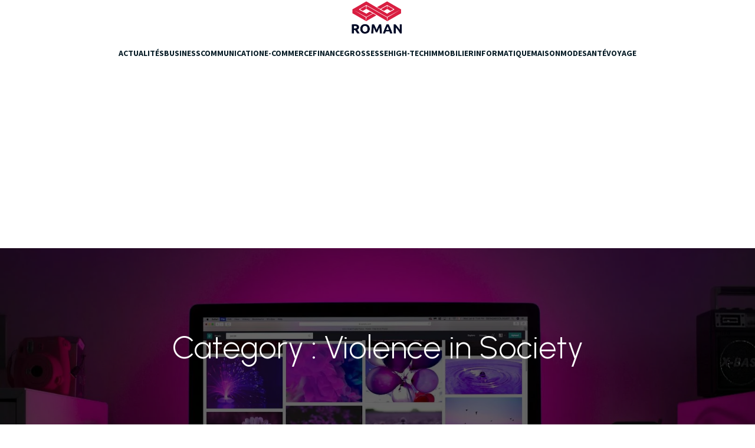

--- FILE ---
content_type: text/html; charset=UTF-8
request_url: https://www.cm-romans.fr/categorie-produit/livres-anglais-et-etrangers/subjects/nonfiction/social-sciences/violence-in-society/
body_size: 16186
content:
<!DOCTYPE html>
<html lang="fr-FR" id="kubio">
<head>
	<meta charset="UTF-8" />
	<meta name="viewport" content="width=device-width, initial-scale=1" />
<meta name='robots' content='index, follow, max-image-preview:large, max-snippet:-1, max-video-preview:-1' />
			<!-- start/ frontend header/ WooZone -->
					<style type="text/css">
				.WooZone-price-info {
					font-size: 0.6em;
				}
				.woocommerce div.product p.price, .woocommerce div.product span.price {
					line-height: initial !important;
				}
			</style>
					<!-- end/ frontend header/ WooZone -->
		
	<!-- This site is optimized with the Yoast SEO plugin v20.13 - https://yoast.com/wordpress/plugins/seo/ -->
	<title>Archives des Violence in Society - CM Romans</title>
	<link rel="canonical" href="https://www.cm-romans.fr/categorie-produit/livres-anglais-et-etrangers/subjects/nonfiction/social-sciences/violence-in-society/" />
	<meta property="og:locale" content="fr_FR" />
	<meta property="og:type" content="article" />
	<meta property="og:title" content="Archives des Violence in Society - CM Romans" />
	<meta property="og:url" content="https://www.cm-romans.fr/categorie-produit/livres-anglais-et-etrangers/subjects/nonfiction/social-sciences/violence-in-society/" />
	<meta property="og:site_name" content="CM Romans" />
	<meta name="twitter:card" content="summary_large_image" />
	<script type="application/ld+json" class="yoast-schema-graph">{"@context":"https://schema.org","@graph":[{"@type":"CollectionPage","@id":"https://www.cm-romans.fr/categorie-produit/livres-anglais-et-etrangers/subjects/nonfiction/social-sciences/violence-in-society/","url":"https://www.cm-romans.fr/categorie-produit/livres-anglais-et-etrangers/subjects/nonfiction/social-sciences/violence-in-society/","name":"Archives des Violence in Society - CM Romans","isPartOf":{"@id":"https://www.cm-romans.fr/#website"},"primaryImageOfPage":{"@id":"https://www.cm-romans.fr/categorie-produit/livres-anglais-et-etrangers/subjects/nonfiction/social-sciences/violence-in-society/#primaryimage"},"image":{"@id":"https://www.cm-romans.fr/categorie-produit/livres-anglais-et-etrangers/subjects/nonfiction/social-sciences/violence-in-society/#primaryimage"},"thumbnailUrl":"https://images-eu.ssl-images-amazon.com/images/I/413ExsMJu%2BL.jpg","breadcrumb":{"@id":"https://www.cm-romans.fr/categorie-produit/livres-anglais-et-etrangers/subjects/nonfiction/social-sciences/violence-in-society/#breadcrumb"},"inLanguage":"fr-FR"},{"@type":"ImageObject","inLanguage":"fr-FR","@id":"https://www.cm-romans.fr/categorie-produit/livres-anglais-et-etrangers/subjects/nonfiction/social-sciences/violence-in-society/#primaryimage","url":"https://images-eu.ssl-images-amazon.com/images/I/413ExsMJu%2BL.jpg","contentUrl":"https://images-eu.ssl-images-amazon.com/images/I/413ExsMJu%2BL.jpg","width":333,"height":500},{"@type":"BreadcrumbList","@id":"https://www.cm-romans.fr/categorie-produit/livres-anglais-et-etrangers/subjects/nonfiction/social-sciences/violence-in-society/#breadcrumb","itemListElement":[{"@type":"ListItem","position":1,"name":"Livres anglais et étrangers","item":"https://www.cm-romans.fr/categorie-produit/livres-anglais-et-etrangers/"},{"@type":"ListItem","position":2,"name":"Subjects","item":"https://www.cm-romans.fr/categorie-produit/livres-anglais-et-etrangers/subjects/"},{"@type":"ListItem","position":3,"name":"Nonfiction","item":"https://www.cm-romans.fr/categorie-produit/livres-anglais-et-etrangers/subjects/nonfiction/"},{"@type":"ListItem","position":4,"name":"Social Sciences","item":"https://www.cm-romans.fr/categorie-produit/livres-anglais-et-etrangers/subjects/nonfiction/social-sciences/"},{"@type":"ListItem","position":5,"name":"Violence in Society"}]},{"@type":"WebSite","@id":"https://www.cm-romans.fr/#website","url":"https://www.cm-romans.fr/","name":"CM Romans","description":"Lire le web comme un roman voici le but de romans.fr","publisher":{"@id":"https://www.cm-romans.fr/#organization"},"potentialAction":[{"@type":"SearchAction","target":{"@type":"EntryPoint","urlTemplate":"https://www.cm-romans.fr/?s={search_term_string}"},"query-input":"required name=search_term_string"}],"inLanguage":"fr-FR"},{"@type":"Organization","@id":"https://www.cm-romans.fr/#organization","name":"Couvreur de toit","url":"https://www.cm-romans.fr/","logo":{"@type":"ImageObject","inLanguage":"fr-FR","@id":"https://www.cm-romans.fr/#/schema/logo/image/","url":"https://www.cm-romans.fr/wp-content/uploads/2022/03/cropped-ROMAN.png","contentUrl":"https://www.cm-romans.fr/wp-content/uploads/2022/03/cropped-ROMAN.png","width":293,"height":116,"caption":"Couvreur de toit"},"image":{"@id":"https://www.cm-romans.fr/#/schema/logo/image/"}}]}</script>
	<!-- / Yoast SEO plugin. -->


<title>Archives des Violence in Society - CM Romans</title>
<link rel='dns-prefetch' href='//www.cm-romans.fr' />
<link rel='dns-prefetch' href='//fonts.googleapis.com' />
<link rel="alternate" type="application/rss+xml" title="CM Romans &raquo; Flux" href="https://www.cm-romans.fr/feed/" />
<link rel="alternate" type="application/rss+xml" title="CM Romans &raquo; Flux des commentaires" href="https://www.cm-romans.fr/comments/feed/" />
<link rel="alternate" type="application/rss+xml" title="Flux pour CM Romans &raquo; Violence in Society Category" href="https://www.cm-romans.fr/categorie-produit/livres-anglais-et-etrangers/subjects/nonfiction/social-sciences/violence-in-society/feed/" />
					<script>
						(function(){
							var docEL = document.documentElement;
							var style = docEL.style;
							if (!("backgroundAttachment" in style)) return false;
							var oldValue = style.backgroundAttachment;
							style.backgroundAttachment = "fixed";
							var isSupported = (style.backgroundAttachment === "fixed");
							style.backgroundAttachment = oldValue;

							if(navigator.userAgent.toLowerCase().indexOf('mac') !== -1 && navigator.maxTouchPoints){
								isSupported = false;
							}

							if(!isSupported){
								console.warn('Kubio - Browser does not support attachment fix');
								document.documentElement.classList.add('kubio-attachment-fixed-support-fallback');
							}
						})()
					</script>

				<style id='wp-img-auto-sizes-contain-inline-css' type='text/css'>
img:is([sizes=auto i],[sizes^="auto," i]){contain-intrinsic-size:3000px 1500px}
/*# sourceURL=wp-img-auto-sizes-contain-inline-css */
</style>
<link rel='stylesheet' id='thickbox.css-css' href='https://www.cm-romans.fr/wp-includes/js/thickbox/thickbox.css?ver=14.0.6' type='text/css' media='all' />
<link rel='stylesheet' id='kubio-block-library-css' href='https://www.cm-romans.fr/wp-content/plugins/kubio-pro/build/block-library/style.css?ver=1722936499' type='text/css' media='all' />
<style id='kubio-block-library-inline-css' type='text/css'>
.kubio-shape-circles{background-image:url('https://www.cm-romans.fr/wp-content/plugins/kubio-pro/lib/shapes/header-shapes/circles.png')}.kubio-shape-10degree-stripes{background-image:url('https://www.cm-romans.fr/wp-content/plugins/kubio-pro/lib/shapes/header-shapes/10degree-stripes.png')}.kubio-shape-rounded-squares-blue{background-image:url('https://www.cm-romans.fr/wp-content/plugins/kubio-pro/lib/shapes/header-shapes/rounded-squares-blue.png')}.kubio-shape-many-rounded-squares-blue{background-image:url('https://www.cm-romans.fr/wp-content/plugins/kubio-pro/lib/shapes/header-shapes/many-rounded-squares-blue.png')}.kubio-shape-two-circles{background-image:url('https://www.cm-romans.fr/wp-content/plugins/kubio-pro/lib/shapes/header-shapes/two-circles.png')}.kubio-shape-circles-2{background-image:url('https://www.cm-romans.fr/wp-content/plugins/kubio-pro/lib/shapes/header-shapes/circles-2.png')}.kubio-shape-circles-3{background-image:url('https://www.cm-romans.fr/wp-content/plugins/kubio-pro/lib/shapes/header-shapes/circles-3.png')}.kubio-shape-circles-gradient{background-image:url('https://www.cm-romans.fr/wp-content/plugins/kubio-pro/lib/shapes/header-shapes/circles-gradient.png')}.kubio-shape-circles-white-gradient{background-image:url('https://www.cm-romans.fr/wp-content/plugins/kubio-pro/lib/shapes/header-shapes/circles-white-gradient.png')}.kubio-shape-waves{background-image:url('https://www.cm-romans.fr/wp-content/plugins/kubio-pro/lib/shapes/header-shapes/waves.png')}.kubio-shape-waves-inverted{background-image:url('https://www.cm-romans.fr/wp-content/plugins/kubio-pro/lib/shapes/header-shapes/waves-inverted.png')}.kubio-shape-dots{background-image:url('https://www.cm-romans.fr/wp-content/plugins/kubio-pro/lib/shapes/header-shapes/dots.png')}.kubio-shape-left-tilted-lines{background-image:url('https://www.cm-romans.fr/wp-content/plugins/kubio-pro/lib/shapes/header-shapes/left-tilted-lines.png')}.kubio-shape-right-tilted-lines{background-image:url('https://www.cm-romans.fr/wp-content/plugins/kubio-pro/lib/shapes/header-shapes/right-tilted-lines.png')}.kubio-shape-right-tilted-strips{background-image:url('https://www.cm-romans.fr/wp-content/plugins/kubio-pro/lib/shapes/header-shapes/right-tilted-strips.png')}.kubio-shape-doodle{background-image:url('https://www.cm-romans.fr/wp-content/plugins/kubio-pro/lib/shapes/header-shapes/doodle.png')}.kubio-shape-falling-stars{background-image:url('https://www.cm-romans.fr/wp-content/plugins/kubio-pro/lib/shapes/header-shapes/falling-stars.png')}.kubio-shape-grain{background-image:url('https://www.cm-romans.fr/wp-content/plugins/kubio-pro/lib/shapes/header-shapes/grain.png')}.kubio-shape-poly1{background-image:url('https://www.cm-romans.fr/wp-content/plugins/kubio-pro/lib/shapes/header-shapes/poly1.png')}.kubio-shape-poly2{background-image:url('https://www.cm-romans.fr/wp-content/plugins/kubio-pro/lib/shapes/header-shapes/poly2.png')}.kubio-shape-wavy-lines{background-image:url('https://www.cm-romans.fr/wp-content/plugins/kubio-pro/lib/shapes/header-shapes/wavy-lines.png')}

:root { --kubio-color-1:250,1,6;--kubio-color-2:242,214,186;--kubio-color-3:238,181,181;--kubio-color-4:0,148,99;--kubio-color-5:255,255,255;--kubio-color-6:10,31,41;--kubio-color-1-variant-1:249,167,169;--kubio-color-1-variant-2:249,84,87;--kubio-color-1-variant-3:250,1,6;--kubio-color-1-variant-4:164,1,3;--kubio-color-1-variant-5:79,0,1;--kubio-color-2-variant-1:242,214,186;--kubio-color-2-variant-2:241,173,105;--kubio-color-2-variant-3:156,138,120;--kubio-color-2-variant-4:241,133,24;--kubio-color-2-variant-5:71,63,55;--kubio-color-3-variant-1:238,181,181;--kubio-color-3-variant-2:237,101,101;--kubio-color-3-variant-3:153,116,116;--kubio-color-3-variant-4:237,22,22;--kubio-color-3-variant-5:67,51,51;--kubio-color-4-variant-1:98,147,131;--kubio-color-4-variant-2:0,232,155;--kubio-color-4-variant-3:49,147,115;--kubio-color-4-variant-4:0,148,99;--kubio-color-4-variant-5:0,62,42;--kubio-color-5-variant-1:255,255,255;--kubio-color-5-variant-2:204,204,204;--kubio-color-5-variant-3:153,153,153;--kubio-color-5-variant-4:101,101,101;--kubio-color-5-variant-5:50,50,50;--kubio-color-6-variant-1:51,159,210;--kubio-color-6-variant-2:30,95,125;--kubio-color-6-variant-3:37,39,40;--kubio-color-6-variant-4:23,35,40;--kubio-color-6-variant-5:10,31,41 } .has-kubio-color-1-color{color:rgb(var(--kubio-color-1))} .has-kubio-color-1-background-color{background-color:rgb(var(--kubio-color-1))} [data-kubio] .has-kubio-color-1-color{color:rgb(var(--kubio-color-1))} [data-kubio] .has-kubio-color-1-background-color{background-color:rgb(var(--kubio-color-1))} .has-kubio-color-2-color{color:rgb(var(--kubio-color-2))} .has-kubio-color-2-background-color{background-color:rgb(var(--kubio-color-2))} [data-kubio] .has-kubio-color-2-color{color:rgb(var(--kubio-color-2))} [data-kubio] .has-kubio-color-2-background-color{background-color:rgb(var(--kubio-color-2))} .has-kubio-color-3-color{color:rgb(var(--kubio-color-3))} .has-kubio-color-3-background-color{background-color:rgb(var(--kubio-color-3))} [data-kubio] .has-kubio-color-3-color{color:rgb(var(--kubio-color-3))} [data-kubio] .has-kubio-color-3-background-color{background-color:rgb(var(--kubio-color-3))} .has-kubio-color-4-color{color:rgb(var(--kubio-color-4))} .has-kubio-color-4-background-color{background-color:rgb(var(--kubio-color-4))} [data-kubio] .has-kubio-color-4-color{color:rgb(var(--kubio-color-4))} [data-kubio] .has-kubio-color-4-background-color{background-color:rgb(var(--kubio-color-4))} .has-kubio-color-5-color{color:rgb(var(--kubio-color-5))} .has-kubio-color-5-background-color{background-color:rgb(var(--kubio-color-5))} [data-kubio] .has-kubio-color-5-color{color:rgb(var(--kubio-color-5))} [data-kubio] .has-kubio-color-5-background-color{background-color:rgb(var(--kubio-color-5))} .has-kubio-color-6-color{color:rgb(var(--kubio-color-6))} .has-kubio-color-6-background-color{background-color:rgb(var(--kubio-color-6))} [data-kubio] .has-kubio-color-6-color{color:rgb(var(--kubio-color-6))} [data-kubio] .has-kubio-color-6-background-color{background-color:rgb(var(--kubio-color-6))}



#kubio .style-jfkesw4PDjU-outer .wp-block-kubio-navigation-section__nav{animation-duration:0.5s;padding-top:0px;padding-bottom:0px;padding-right:0px;background-color:#ffffff;margin-top:0px;margin-bottom:0px;margin-left:0px;margin-right:0px;}#kubio .style-jfkesw4PDjU-outer .h-navigation_sticky.wp-block-kubio-navigation-section__nav{box-shadow:0px 19px 38px 0px rgba(0, 0, 0, 0.16) ;}#kubio .style-6Z2auKr1Paa-inner{text-align:center;height:auto;min-height:unset;}#kubio .style-6Z2auKr1Paa-container{height:auto;min-height:unset;}#kubio .h-navigation_sticky .style-6Z2auKr1Paa-inner{text-align:left;}#kubio .style-BDsNQsI34bg-container{align-items:center;justify-content:center;gap:10px;--kubio-gap-fallback:10px;text-decoration:none;}#kubio .style-BDsNQsI34bg-container .kubio-logo-image{max-height:60px;}#kubio .style-BDsNQsI34bg-image{max-height:70px;}#kubio .style-BDsNQsI34bg-text{text-decoration:none;color:#ffffff;}#kubio .h-navigation_sticky .style-BDsNQsI34bg-container{align-items:flex-start;justify-content:flex-start;}#kubio .h-navigation_sticky .style-BDsNQsI34bg-text{color:#000000;}#kubio .style-vKt55sQcYt-inner{text-align:center;}#kubio .style-vKt55sQcYt-container{height:auto;min-height:unset;}#kubio .style-kCY7Ngakd0Q-container{height:50px;}#kubio .style-y5eTZdg4q2O-inner{text-align:center;height:auto;min-height:unset;}#kubio .style-y5eTZdg4q2O-container{height:auto;min-height:unset;}#kubio .h-navigation_sticky .style-y5eTZdg4q2O-inner{text-align:right;padding-top:0px;padding-bottom:0px;padding-left:0px;padding-right:0px;margin-top:0px;margin-bottom:0px;margin-left:0px;margin-right:0px;}#kubio .style-cJtWucNUxIl-outer.bordered-active-item > .kubio-menu > ul > li::before,#kubio .style-cJtWucNUxIl-outer.bordered-active-item > .kubio-menu > ul > li::after{background-color:rgba(var(--kubio-color-1),1);height:3px;}#kubio .style-cJtWucNUxIl-outer.solid-active-item > .kubio-menu > ul > li::before,#kubio .style-cJtWucNUxIl-outer.solid-active-item > .kubio-menu > ul > li::after{background-color:rgba(var(--kubio-color-1),1);border-top-left-radius:0%;border-top-right-radius:0%;border-bottom-left-radius:0%;border-bottom-right-radius:0%;}#kubio .style-cJtWucNUxIl-outer > .kubio-menu > ul{justify-content:center;gap:0px;--kubio-gap-fallback:0px;}#kubio .style-cJtWucNUxIl-outer > .kubio-menu  > ul > li > a{font-weight:600;font-size:14px;line-height:1.5em;letter-spacing:0px;text-decoration:none;text-transform:uppercase;color:rgba(var(--kubio-color-6),1);padding-top:30px;padding-bottom:30px;padding-left:30px;padding-right:30px;}#kubio .style-cJtWucNUxIl-outer > .kubio-menu  > ul > li > a:hover,#kubio .style-cJtWucNUxIl-outer > .kubio-menu > ul > li > a.hover{color:rgba(var(--kubio-color-1),1);}#kubio .style-cJtWucNUxIl-outer > .kubio-menu > ul > li.current-menu-item > a,#kubio .style-cJtWucNUxIl-outer > .kubio-menu > ul > li.current_page_item > a{color:rgba(var(--kubio-color-1),1);}#kubio .style-cJtWucNUxIl-outer > .kubio-menu  > ul > li > a > svg{padding-left:5px;padding-right:5px;}#kubio .style-cJtWucNUxIl-outer > .kubio-menu  li > ul{background-color:#ffffff;margin-left:5px;margin-right:5px;box-shadow:0px 0px 5px 2px rgba(0, 0, 0, 0.04) ;}#kubio .style-cJtWucNUxIl-outer > .kubio-menu  li > ul > li> a{font-size:14px;text-decoration:none;color:rgba(var(--kubio-color-6-variant-3),1);padding-top:10px;padding-bottom:10px;padding-left:20px;padding-right:20px;border-bottom-color:rgba(128,128,128,.2);border-bottom-width:1px;border-bottom-style:solid;background-color:rgb(255, 255, 255);}#kubio .style-cJtWucNUxIl-outer > .kubio-menu  li > ul > li > a:hover,#kubio .style-cJtWucNUxIl-outer > .kubio-menu  li > ul > li > a.hover{color:rgb(255, 255, 255);background-color:rgba(var(--kubio-color-1),1);}#kubio .style-cJtWucNUxIl-outer > .kubio-menu li > ul > li.current-menu-item > a,#kubio .style-cJtWucNUxIl-outer > .kubio-menu  li > ul > li.current_page_item > a{color:rgb(255, 255, 255);background-color:rgba(var(--kubio-color-1),1);}#kubio .style-cJtWucNUxIl-outer > .kubio-menu > ul > li > ul{margin-top:0px;}#kubio .style-cJtWucNUxIl-outer > .kubio-menu > ul > li > ul:before{height:0px;width:100%;}#kubio .h-navigation_sticky .style-cJtWucNUxIl-outer{padding-top:0px;padding-bottom:0px;padding-left:0px;padding-right:0px;margin-top:0px;margin-bottom:0px;margin-left:0px;margin-right:0px;}#kubio .h-navigation_sticky .style-cJtWucNUxIl-outer > .kubio-menu > ul{justify-content:flex-end;}#kubio .h-navigation_sticky .style-cJtWucNUxIl-outer > .kubio-menu  > ul > li > a:hover,#kubio .h-navigation_sticky .style-cJtWucNUxIl-outer > .kubio-menu > ul > li > a.hover{color:rgba(var(--kubio-color-5),1);}#kubio .h-navigation_sticky .style-cJtWucNUxIl-outer > .kubio-menu > ul > li.current-menu-item > a,#kubio .h-navigation_sticky .style-cJtWucNUxIl-outer > .kubio-menu > ul > li.current_page_item > a{color:rgba(var(--kubio-color-5),1);}#kubio .style-HtElT2-Llu--icon{background-color:rgba(var(--kubio-color-6),1);border-top-color:black;border-top-width:0px;border-top-style:solid;border-right-color:black;border-right-width:0px;border-right-style:solid;border-bottom-color:black;border-bottom-width:0px;border-bottom-style:solid;border-left-color:black;border-left-width:0px;border-left-style:solid;border-top-left-radius:100%;border-top-right-radius:100%;border-bottom-left-radius:100%;border-bottom-right-radius:100%;fill:white;padding-top:10px;padding-bottom:10px;padding-left:10px;padding-right:10px;width:18px;height:18px;min-width:18px;min-height:18px;}.style-HtElT2-Llu--offscreen{background-color:#222B34;width:300px !important;}.style-HtElT2-Llu--offscreenOverlay{background-color:rgba(0,0,0,0.5);}#kubio .style-W5CClZVN4fj-inner{text-align:center;height:auto;min-height:unset;}#kubio .style-W5CClZVN4fj-container{height:auto;min-height:unset;}#kubio .h-navigation_sticky .style-W5CClZVN4fj-inner{text-align:left;}#kubio .style-Of3_ieU8E_a-container{align-items:center;justify-content:center;gap:10px;--kubio-gap-fallback:10px;text-decoration:none;}#kubio .style-Of3_ieU8E_a-container .kubio-logo-image{max-height:70px;}#kubio .style-Of3_ieU8E_a-image{max-height:70px;}#kubio .style-Of3_ieU8E_a-text{text-decoration:none;color:#ffffff;}#kubio .h-navigation_sticky .style-Of3_ieU8E_a-container{align-items:flex-start;justify-content:flex-start;}#kubio .h-navigation_sticky .style-Of3_ieU8E_a-text{color:#000000;}#kubio .style-ff8fnhv7Npj-outer > .kubio-menu > ul{--kubio-accordion-menu-offset:10px;}#kubio .style-ff8fnhv7Npj-outer > .kubio-menu  > ul > li > a{font-size:14px;text-decoration:none;color:white;padding-top:12px;padding-bottom:12px;padding-left:40px;border-top-color:#808080;border-right-color:#808080;border-bottom-color:#808080;border-bottom-width:1px;border-bottom-style:solid;border-left-color:#808080;}#kubio .style-ff8fnhv7Npj-outer > .kubio-menu  > ul > li > a > svg{padding-left:20px;padding-right:20px;}#kubio .style-ff8fnhv7Npj-outer > .kubio-menu  li > ul > li> a{font-size:14px;text-decoration:none;color:white;padding-top:12px;padding-bottom:12px;padding-left:40px;border-top-color:#808080;border-right-color:#808080;border-bottom-color:#808080;border-bottom-width:1px;border-bottom-style:solid;border-left-color:#808080;}#kubio .style-ff8fnhv7Npj-outer > .kubio-menu  li > ul > li > a > svg{padding-left:20px;padding-right:20px;}#kubio .style-fGEDji0O9Pb-inner{text-align:center;height:auto;min-height:unset;}#kubio .style-fGEDji0O9Pb-container{height:auto;min-height:unset;}#kubio .style-OgJOiybJSOa-inner{text-align:center;height:auto;min-height:unset;}#kubio .style-OgJOiybJSOa-container{height:auto;min-height:unset;}#kubio .style-6Alif_ByetO-container{align-items:center;justify-content:center;gap:10px;--kubio-gap-fallback:10px;text-decoration:none;}#kubio .style-6Alif_ByetO-container .kubio-logo-image{max-height:60px;}#kubio .style-6Alif_ByetO-image{max-height:70px;}#kubio .style-6Alif_ByetO-text{text-decoration:none;color:#ffffff;}#kubio .h-navigation_sticky .style-6Alif_ByetO-text{color:#000000;}#kubio .style-guywnRtquvN-inner{text-align:center;height:auto;min-height:unset;}#kubio .style-guywnRtquvN-container{height:auto;min-height:unset;}#kubio .h-navigation_sticky .style-guywnRtquvN-inner{padding-top:0px;padding-bottom:0px;padding-left:0px;padding-right:0px;margin-top:0px;margin-bottom:0px;margin-left:0px;margin-right:0px;}#kubio .style-gnt_xUp0RyY-outer.bordered-active-item > .kubio-menu > ul > li::before,#kubio .style-gnt_xUp0RyY-outer.bordered-active-item > .kubio-menu > ul > li::after{background-color:rgba(var(--kubio-color-1),1);height:3px;}#kubio .style-gnt_xUp0RyY-outer.solid-active-item > .kubio-menu > ul > li::before,#kubio .style-gnt_xUp0RyY-outer.solid-active-item > .kubio-menu > ul > li::after{background-color:rgba(var(--kubio-color-1),1);border-top-left-radius:0%;border-top-right-radius:0%;border-bottom-left-radius:0%;border-bottom-right-radius:0%;}#kubio .style-gnt_xUp0RyY-outer > .kubio-menu > ul{justify-content:center;gap:25px;--kubio-gap-fallback:25px;}#kubio .style-gnt_xUp0RyY-outer > .kubio-menu  > ul > li > a{font-weight:700;font-size:14px;line-height:1.5em;letter-spacing:0px;text-decoration:none;text-transform:uppercase;color:rgba(var(--kubio-color-6),1);padding-top:20px;padding-bottom:20px;}#kubio .style-gnt_xUp0RyY-outer > .kubio-menu  > ul > li > a:hover,#kubio .style-gnt_xUp0RyY-outer > .kubio-menu > ul > li > a.hover{color:#fa0106;}#kubio .style-gnt_xUp0RyY-outer > .kubio-menu > ul > li.current-menu-item > a,#kubio .style-gnt_xUp0RyY-outer > .kubio-menu > ul > li.current_page_item > a{color:rgba(var(--kubio-color-1),1);}#kubio .style-gnt_xUp0RyY-outer > .kubio-menu  > ul > li > a > svg{padding-left:5px;padding-right:5px;}#kubio .style-gnt_xUp0RyY-outer > .kubio-menu  li > ul{background-color:#ffffff;margin-left:5px;margin-right:5px;box-shadow:0px 0px 5px 2px rgba(0, 0, 0, 0.04) ;}#kubio .style-gnt_xUp0RyY-outer > .kubio-menu  li > ul > li> a{font-size:14px;text-decoration:none;color:rgba(var(--kubio-color-6-variant-3),1);padding-top:10px;padding-bottom:10px;padding-left:20px;padding-right:20px;border-bottom-color:rgba(128,128,128,.2);border-bottom-width:1px;border-bottom-style:solid;background-color:rgb(255, 255, 255);}#kubio .style-gnt_xUp0RyY-outer > .kubio-menu  li > ul > li > a:hover,#kubio .style-gnt_xUp0RyY-outer > .kubio-menu  li > ul > li > a.hover{color:rgb(255, 255, 255);background-color:rgba(var(--kubio-color-1),1);}#kubio .style-gnt_xUp0RyY-outer > .kubio-menu li > ul > li.current-menu-item > a,#kubio .style-gnt_xUp0RyY-outer > .kubio-menu  li > ul > li.current_page_item > a{color:rgb(255, 255, 255);background-color:rgba(var(--kubio-color-1),1);}#kubio .style-gnt_xUp0RyY-outer > .kubio-menu > ul > li > ul{margin-top:0px;}#kubio .style-gnt_xUp0RyY-outer > .kubio-menu > ul > li > ul:before{height:0px;width:100%;}#kubio .h-navigation_sticky .style-gnt_xUp0RyY-outer{padding-top:0px;padding-bottom:0px;padding-left:0px;padding-right:0px;margin-top:0px;margin-bottom:0px;margin-left:0px;margin-right:0px;}#kubio .h-navigation_sticky .style-gnt_xUp0RyY-outer > .kubio-menu  > ul > li > a:hover,#kubio .h-navigation_sticky .style-gnt_xUp0RyY-outer > .kubio-menu > ul > li > a.hover{color:rgba(var(--kubio-color-5),1);}#kubio .h-navigation_sticky .style-gnt_xUp0RyY-outer > .kubio-menu > ul > li.current-menu-item > a,#kubio .h-navigation_sticky .style-gnt_xUp0RyY-outer > .kubio-menu > ul > li.current_page_item > a{color:rgba(var(--kubio-color-5),1);}#kubio .style-P6fvq6qX9GE-icon{background-color:rgba(var(--kubio-color-6),1);border-top-color:black;border-top-width:0px;border-top-style:solid;border-right-color:black;border-right-width:0px;border-right-style:solid;border-bottom-color:black;border-bottom-width:0px;border-bottom-style:solid;border-left-color:black;border-left-width:0px;border-left-style:solid;border-top-left-radius:100%;border-top-right-radius:100%;border-bottom-left-radius:100%;border-bottom-right-radius:100%;fill:white;padding-top:10px;padding-bottom:10px;padding-left:10px;padding-right:10px;width:18px;height:18px;min-width:18px;min-height:18px;}.style-P6fvq6qX9GE-offscreen{background-color:#222B34;width:300px !important;}.style-P6fvq6qX9GE-offscreenOverlay{background-color:rgba(0,0,0,0.5);}#kubio .style-cVa_Li8dnIP-inner{text-align:center;height:auto;min-height:unset;}#kubio .style-cVa_Li8dnIP-container{height:auto;min-height:unset;}#kubio .style-qWtkRBAqJsY-container{align-items:center;justify-content:center;gap:10px;--kubio-gap-fallback:10px;text-decoration:none;}#kubio .style-qWtkRBAqJsY-container .kubio-logo-image{max-height:70px;}#kubio .style-qWtkRBAqJsY-image{max-height:70px;}#kubio .style-qWtkRBAqJsY-text{text-decoration:none;color:#ffffff;}#kubio .h-navigation_sticky .style-qWtkRBAqJsY-text{color:#000000;}#kubio .style-kRFqbxBbFQ_-outer > .kubio-menu > ul{--kubio-accordion-menu-offset:10px;}#kubio .style-kRFqbxBbFQ_-outer > .kubio-menu  > ul > li > a{font-size:14px;text-decoration:none;color:white;padding-top:12px;padding-bottom:12px;padding-left:40px;border-top-color:#808080;border-right-color:#808080;border-bottom-color:#808080;border-bottom-width:1px;border-bottom-style:solid;border-left-color:#808080;}#kubio .style-kRFqbxBbFQ_-outer > .kubio-menu  > ul > li > a > svg{padding-left:20px;padding-right:20px;}#kubio .style-kRFqbxBbFQ_-outer > .kubio-menu  li > ul > li> a{font-size:14px;text-decoration:none;color:white;padding-top:12px;padding-bottom:12px;padding-left:40px;border-top-color:#808080;border-right-color:#808080;border-bottom-color:#808080;border-bottom-width:1px;border-bottom-style:solid;border-left-color:#808080;}#kubio .style-kRFqbxBbFQ_-outer > .kubio-menu  li > ul > li > a > svg{padding-left:20px;padding-right:20px;}#kubio .style-s73jm_imiCq-inner{text-align:center;height:auto;min-height:unset;}#kubio .style-s73jm_imiCq-container{height:auto;min-height:unset;}#kubio .style-ad6Ku6tSnu-outer{background-image:url("https://images.pexels.com/photos/1779487/pexels-photo-1779487.jpeg?auto=compress&cs=tinysrgb&dpr=1&fit=crop&h=1080");background-size:cover;background-position:51% 18%;background-attachment:scroll;background-repeat:no-repeat;padding-top:120px;padding-bottom:120px;height:auto;min-height:unset;}#kubio .style-ad6Ku6tSnu-outer h1,#kubio .style-ad6Ku6tSnu-outer h1[data-kubio]{color:rgba(var(--kubio-color-5),1);}#kubio .style-ad6Ku6tSnu-outer h2,#kubio .style-ad6Ku6tSnu-outer h2[data-kubio]{color:rgba(var(--kubio-color-5),1);}#kubio .style-ad6Ku6tSnu-outer h3,#kubio .style-ad6Ku6tSnu-outer h3[data-kubio]{color:rgba(var(--kubio-color-5),1);}#kubio .style-ad6Ku6tSnu-outer h4,#kubio .style-ad6Ku6tSnu-outer h4[data-kubio]{color:rgba(var(--kubio-color-5),1);}#kubio .style-ad6Ku6tSnu-outer h5,#kubio .style-ad6Ku6tSnu-outer h5[data-kubio]{color:rgba(var(--kubio-color-5),1);}#kubio .style-ad6Ku6tSnu-outer h6,#kubio .style-ad6Ku6tSnu-outer h6[data-kubio]{color:rgba(var(--kubio-color-5),1);}#kubio .style-ad6Ku6tSnu-outer,#kubio .style-ad6Ku6tSnu-outer [data-kubio]:not(h1):not(h2):not(h3):not(h4):not(h5):not(h6),#kubio .style-ad6Ku6tSnu-outer p,#kubio .style-ad6Ku6tSnu-outer p[data-kubio]{color:rgba(var(--kubio-color-5),1);}#kubio .style-TgXjShZySve-inner{text-align:center;height:auto;min-height:unset;border-top-left-radius:9px;border-top-right-radius:9px;border-bottom-left-radius:9px;border-bottom-right-radius:9px;}#kubio .style-TgXjShZySve-container{height:auto;min-height:unset;}#kubio .style-PsLKFk_x3-inner{text-align:left;}#kubio .style-PsLKFk_x3-container{height:auto;min-height:unset;}#kubio .style-DbkmkmgSJj-inner{text-align:left;}#kubio .style-DbkmkmgSJj-container{text-align:left;height:auto;min-height:unset;}#kubio .style-vP0mYzy99sE-outer{padding-top:0px;padding-bottom:0px;background-color:rgba(var(--kubio-color-5),1);}#kubio .style-vP0mYzy99sE-outer a,#kubio .style-vP0mYzy99sE-outer a[data-kubio]{color:rgba(var(--kubio-color-1),1);}#kubio .style-vP0mYzy99sE-outer a:hover,#kubio .style-vP0mYzy99sE-outer a[data-kubio]:hover{color:rgba(var(--kubio-color-1-variant-2),1);}#kubio .style-LULXSj75xo-inner{text-align:center;}#kubio .style-LULXSj75xo-container{height:auto;min-height:unset;}#kubio .style-local-5-container{width:100%;flex:0 0 auto;-ms-flex:0 0 auto;}#kubio .h-navigation_sticky .style-local-5-container{ms-flex:0 0 auto;width:auto;max-width:100%;}#kubio .style-local-7-container{flex:0 0 auto;-ms-flex:0 0 auto;}#kubio .h-navigation_sticky .style-local-7-container{flex:1 1 0;ms-flex:1 1 0%;max-width:100%;}#kubio .style-local-9-container{width:100%;flex:0 0 auto;-ms-flex:0 0 auto;}#kubio .h-navigation_sticky .style-local-9-container{ms-flex:0 0 auto;width:auto;max-width:100%;}#kubio .style-local-15-container{flex:0 0 auto;-ms-flex:0 0 auto;}#kubio .style-local-20-container{flex:0 0 auto;-ms-flex:0 0 auto;}#kubio .style-local-24-container{width:100%;flex:0 0 auto;-ms-flex:0 0 auto;}#kubio .h-navigation_sticky .style-local-24-container{ms-flex:0 0 auto;width:auto;max-width:100%;}#kubio .style-local-26-container{width:100%;flex:0 0 auto;-ms-flex:0 0 auto;}#kubio .h-navigation_sticky .style-local-26-container{ms-flex:0 0 auto;width:auto;max-width:100%;}#kubio .style-local-32-container{flex:0 0 auto;-ms-flex:0 0 auto;}#kubio .style-local-37-container{flex:0 0 auto;-ms-flex:0 0 auto;}#kubio .style-local-41-container{width:80%;flex:0 0 auto;-ms-flex:0 0 auto;}#kubio .style-local-45-container{width:300px;flex:0 0 auto;-ms-flex:0 0 auto;}#kubio .style-local-47-container{flex:1 1 0;ms-flex:1 1 0%;max-width:100%;}#kubio .style-local-51-container{width:100%;flex:0 0 auto;-ms-flex:0 0 auto;}body .style-y5eTZdg4q2O-container > * > .h-y-container > *:not(:last-child){margin-bottom:0px;}body .style-guywnRtquvN-container > * > .h-y-container > *:not(:last-child){margin-bottom:0px;}.h-y-container > *:not(:last-child),.h-x-container-inner > *{margin-bottom:20px;}.h-x-container-inner,.h-column__content > .h-x-container > *:last-child,.h-y-container > .kubio-block-inserter{margin-bottom:-20px;}.h-x-container-inner{margin-left:-10px;margin-right:-10px;}.h-x-container-inner > *{padding-left:10px;padding-right:10px;}[data-kubio] a:not([class*=wp-block-button]),.with-kubio-global-style a:not([class*=wp-block-button]),a:not([class*=wp-block-button])[data-kubio],.wp-block-woocommerce-mini-cart-contents a:not([class*=wp-block-button]){font-family:Source Sans Pro,Helvetica, Arial, Sans-Serif, serif;font-weight:400;font-size:1em;line-height:1.5;text-decoration:none;color:#0000ff;}[data-kubio] a:not([class*=wp-block-button]):hover,.with-kubio-global-style a:not([class*=wp-block-button]):hover,a:not([class*=wp-block-button])[data-kubio]:hover,.wp-block-woocommerce-mini-cart-contents a:not([class*=wp-block-button]):hover{color:#0000ff;}[data-kubio] h1,.with-kubio-global-style h1,h1[data-kubio],.wp-block-woocommerce-mini-cart-contents h1{font-family:Urbanist,Helvetica, Arial, Sans-Serif, serif;font-weight:300;font-size:3.375em;line-height:1.26;text-transform:none;color:rgba(var(--kubio-color-6),1);}[data-kubio] h2,.with-kubio-global-style h2,h2[data-kubio],.wp-block-woocommerce-mini-cart-contents h2{font-family:Urbanist,Helvetica, Arial, Sans-Serif, serif;font-weight:600;font-size:2.625em;line-height:1.143;text-transform:none;color:rgba(var(--kubio-color-6),1);}[data-kubio] h3,.with-kubio-global-style h3,h3[data-kubio],.wp-block-woocommerce-mini-cart-contents h3{font-family:Urbanist,Helvetica, Arial, Sans-Serif, serif;font-weight:500;font-size:2.25em;line-height:1.25;text-transform:none;color:rgba(var(--kubio-color-6),1);}[data-kubio] h4,.with-kubio-global-style h4,h4[data-kubio],.wp-block-woocommerce-mini-cart-contents h4{font-family:Urbanist,Helvetica, Arial, Sans-Serif, serif;font-weight:600;font-size:1.25em;line-height:1.6;text-transform:none;color:rgba(var(--kubio-color-6),1);}[data-kubio] h5,.with-kubio-global-style h5,h5[data-kubio],.wp-block-woocommerce-mini-cart-contents h5{font-family:Urbanist,Helvetica, Arial, Sans-Serif, serif;font-weight:600;font-size:1.125em;line-height:1.55;text-transform:none;color:#000000;}[data-kubio] h6,.with-kubio-global-style h6,h6[data-kubio],.wp-block-woocommerce-mini-cart-contents h6{font-family:Urbanist,Helvetica, Arial, Sans-Serif, serif;font-weight:700;font-size:0.8em;line-height:1.6;letter-spacing:1px;text-transform:uppercase;color:rgba(var(--kubio-color-6),1);}[data-kubio],.with-kubio-global-style,[data-kubio] p,.with-kubio-global-style p,p[data-kubio],.wp-block-woocommerce-mini-cart-contents{font-family:Urbanist,Helvetica, Arial, Sans-Serif, serif;font-weight:400;font-size:16px;line-height:1.6;text-transform:none;color:rgba(var(--kubio-color-5-variant-5),1);}[data-kubio] .h-lead,.with-kubio-global-style .h-lead,.h-lead[data-kubio]{font-family:Urbanist,Helvetica, Arial, Sans-Serif, serif;font-weight:400;font-size:1.25em;line-height:1.5;text-transform:none;color:rgba(var(--kubio-color-6-variant-3),1);}div.h-section-global-spacing{padding-top:100px;padding-bottom:100px;}.h-global-transition,.h-global-transition-all,.h-global-transition-all *{transition-duration:1s;}[data-kubio] input[type='color'],[data-kubio] input[type='date'],[data-kubio] input[type='datetime'],[data-kubio] input[type='datetime-local'],[data-kubio] input[type='email'],[data-kubio] input[type='month'],[data-kubio] input[type='number'],[data-kubio] input[type='password'],[data-kubio] input[type='search'],[data-kubio] input[type='tel'],[data-kubio] input[type='text'],[data-kubio] input[type='url'],[data-kubio] input[type='week'],[data-kubio] input[type='time'],[data-kubio] input:not([type]),[data-kubio] textarea,[data-kubio] select{font-family:Syne,Helvetica, Arial, Sans-Serif, serif;font-weight:400;font-size:16px;line-height:1.6;text-transform:none;background-color:rgba(var(--kubio-color-5),1);border-top-color:rgba(var(--kubio-color-5-variant-2),1);border-top-width:1px;border-top-style:solid;border-right-color:rgba(var(--kubio-color-5-variant-2),1);border-right-width:1px;border-right-style:solid;border-bottom-color:rgba(var(--kubio-color-5-variant-2),1);border-bottom-width:1px;border-bottom-style:solid;border-left-color:rgba(var(--kubio-color-5-variant-2),1);border-left-width:1px;border-left-style:solid;border-top-left-radius:4px;border-top-right-radius:4px;border-bottom-left-radius:4px;border-bottom-right-radius:4px;padding-top:4px;padding-bottom:4px;padding-left:10px;padding-right:10px;margin-bottom:10px;}[data-kubio] input[type='color']:hover,[data-kubio] input[type='date']:hover,[data-kubio] input[type='datetime']:hover,[data-kubio] input[type='datetime-local']:hover,[data-kubio] input[type='email']:hover,[data-kubio] input[type='month']:hover,[data-kubio] input[type='number']:hover,[data-kubio] input[type='password']:hover,[data-kubio] input[type='search']:hover,[data-kubio] input[type='tel']:hover,[data-kubio] input[type='text']:hover,[data-kubio] input[type='url']:hover,[data-kubio] input[type='week']:hover,[data-kubio] input[type='time']:hover,[data-kubio] input:not([type]):hover,[data-kubio] textarea:hover,[data-kubio] select:hover{color:rgba(var(--kubio-color-6),1);border-top-color:rgba(var(--kubio-color-6-variant-1),1);border-right-color:rgba(var(--kubio-color-6-variant-1),1);border-bottom-color:rgba(var(--kubio-color-6-variant-1),1);border-left-color:rgba(var(--kubio-color-6-variant-1),1);}[data-kubio] input[type='color']:focus,[data-kubio] input[type='date']:focus,[data-kubio] input[type='datetime']:focus,[data-kubio] input[type='datetime-local']:focus,[data-kubio] input[type='email']:focus,[data-kubio] input[type='month']:focus,[data-kubio] input[type='number']:focus,[data-kubio] input[type='password']:focus,[data-kubio] input[type='search']:focus,[data-kubio] input[type='tel']:focus,[data-kubio] input[type='text']:focus,[data-kubio] input[type='url']:focus,[data-kubio] input[type='week']:focus,[data-kubio] input[type='time']:focus,[data-kubio] input:not([type]):focus,[data-kubio] textarea:focus,[data-kubio] select:focus{color:rgba(var(--kubio-color-6),1);border-top-color:rgba(var(--kubio-color-1),1);border-right-color:rgba(var(--kubio-color-1),1);border-bottom-color:rgba(var(--kubio-color-1),1);border-left-color:rgba(var(--kubio-color-1),1);}[data-kubio] input[type='button'],[data-kubio] button{background-color:rgba(var(--kubio-color-1),1);border-top-color:rgba(var(--kubio-color-1),1);border-top-width:2px;border-top-style:solid;border-right-color:rgba(var(--kubio-color-1),1);border-right-width:2px;border-right-style:solid;border-bottom-color:rgba(var(--kubio-color-1),1);border-bottom-width:2px;border-bottom-style:solid;border-left-color:rgba(var(--kubio-color-1),1);border-left-width:2px;border-left-style:solid;border-top-left-radius:4px;border-top-right-radius:4px;border-bottom-left-radius:4px;border-bottom-right-radius:4px;font-family:Syne,Helvetica, Arial, Sans-Serif, serif;font-weight:400;color:rgba(var(--kubio-color-5),1);padding-top:8px;padding-bottom:8px;padding-left:25px;padding-right:24px;}[data-kubio] input[type='button']:hover,[data-kubio] button:hover{background-color:rgba(var(--kubio-color-1-variant-4),1);border-top-color:rgba(var(--kubio-color-1-variant-4),1);border-right-color:rgba(var(--kubio-color-1-variant-4),1);border-bottom-color:rgba(var(--kubio-color-1-variant-4),1);border-left-color:rgba(var(--kubio-color-1-variant-4),1);}[data-kubio] input[type='button']:disabled,[data-kubio] button:disabled,[data-kubio] input[type='button'][disabled],[data-kubio] button[disabled]{background-color:rgba(var(--kubio-color-5-variant-2),1);border-top-color:rgba(var(--kubio-color-5-variant-2),1);border-right-color:rgba(var(--kubio-color-5-variant-2),1);border-bottom-color:rgba(var(--kubio-color-5-variant-2),1);border-left-color:rgba(var(--kubio-color-5-variant-2),1);color:rgba(var(--kubio-color-5-variant-3),1);}[data-kubio] input[type='submit'],[data-kubio] button[type='submit']{border-top-color:rgba(var(--kubio-color-1),1);border-top-width:2px;border-top-style:solid;border-right-color:rgba(var(--kubio-color-1),1);border-right-width:2px;border-right-style:solid;border-bottom-color:rgba(var(--kubio-color-1),1);border-bottom-width:2px;border-bottom-style:solid;border-left-color:rgba(var(--kubio-color-1),1);border-left-width:2px;border-left-style:solid;border-top-left-radius:4px;border-top-right-radius:4px;border-bottom-left-radius:4px;border-bottom-right-radius:4px;font-family:Syne,Helvetica, Arial, Sans-Serif, serif;font-weight:400;color:rgba(var(--kubio-color-5),1);padding-top:8px;padding-bottom:8px;padding-left:25px;padding-right:24px;background-color:rgba(var(--kubio-color-1),1);}[data-kubio] input[type='submit']:hover,[data-kubio] button[type='submit']:hover{border-top-color:rgba(var(--kubio-color-1-variant-4),1);border-right-color:rgba(var(--kubio-color-1-variant-4),1);border-bottom-color:rgba(var(--kubio-color-1-variant-4),1);border-left-color:rgba(var(--kubio-color-1-variant-4),1);background-color:rgba(var(--kubio-color-1-variant-4),1);}[data-kubio] input[type='submit']:disabled,[data-kubio] input[type='submit'][disabled],[data-kubio] button[type='submit']:disabled,[data-kubio] button[type='submit'][disabled]{border-top-color:rgba(var(--kubio-color-5-variant-2),1);border-right-color:rgba(var(--kubio-color-5-variant-2),1);border-bottom-color:rgba(var(--kubio-color-5-variant-2),1);border-left-color:rgba(var(--kubio-color-5-variant-2),1);color:rgba(var(--kubio-color-5-variant-3),1);background-color:rgba(var(--kubio-color-5-variant-2),1);}[data-kubio] input[type='reset'],[data-kubio] button[type='reset']{background-color:rgba(var(--kubio-color-1-variant-1),1);border-top-color:rgba(var(--kubio-color-1-variant-1),1);border-top-width:2px;border-top-style:solid;border-right-color:rgba(var(--kubio-color-1-variant-1),1);border-right-width:2px;border-right-style:solid;border-bottom-color:rgba(var(--kubio-color-1-variant-1),1);border-bottom-width:2px;border-bottom-style:solid;border-left-color:rgba(var(--kubio-color-1-variant-1),1);border-left-width:2px;border-left-style:solid;border-top-left-radius:4px;border-top-right-radius:4px;border-bottom-left-radius:4px;border-bottom-right-radius:4px;font-family:Syne,Helvetica, Arial, Sans-Serif, serif;font-weight:400;color:rgba(var(--kubio-color-6-variant-2),1);padding-top:8px;padding-bottom:8px;padding-left:25px;padding-right:24px;}[data-kubio] input[type='reset']:hover,[data-kubio] button[type='reset']:hover{background-color:rgba(var(--kubio-color-1-variant-2),1);border-top-color:rgba(var(--kubio-color-1-variant-2),1);border-right-color:rgba(var(--kubio-color-1-variant-2),1);border-bottom-color:rgba(var(--kubio-color-1-variant-2),1);border-left-color:rgba(var(--kubio-color-1-variant-2),1);}[data-kubio] input[type='reset']:disabled,[data-kubio] input[type='reset'][disabled],[data-kubio] button[type='reset']:disabled,[data-kubio] button[type='reset'][disabled]{background-color:rgba(var(--kubio-color-5-variant-2),1);border-top-color:rgba(var(--kubio-color-5-variant-2),1);border-right-color:rgba(var(--kubio-color-5-variant-2),1);border-bottom-color:rgba(var(--kubio-color-5-variant-2),1);border-left-color:rgba(var(--kubio-color-5-variant-2),1);color:rgba(var(--kubio-color-5-variant-3),1);}#kubio  .woocommerce a.button,#kubio  .woocommerce button.button,#kubio  .woocommerce input.button,#kubio  .woocommerce #respond input#submit{border-top-color:rgba(var(--kubio-color-2),1);border-top-width:2px;border-top-style:solid;border-right-color:rgba(var(--kubio-color-2),1);border-right-width:2px;border-right-style:solid;border-bottom-color:rgba(var(--kubio-color-2),1);border-bottom-width:2px;border-bottom-style:solid;border-left-color:rgba(var(--kubio-color-2),1);border-left-width:2px;border-left-style:solid;border-top-left-radius:4px;border-top-right-radius:4px;border-bottom-left-radius:4px;border-bottom-right-radius:4px;background-color:rgba(var(--kubio-color-2),1);font-family:Open Sans,Helvetica, Arial, Sans-Serif, serif;font-weight:400;font-size:14px;line-height:1.2;text-transform:none;color:rgba(var(--kubio-color-5),1);}#kubio  .woocommerce a.button:hover,#kubio  .woocommerce button.button:hover,#kubio  .woocommerce input.button:hover,#kubio  .woocommerce #respond input#submit:hover{border-top-color:rgba(var(--kubio-color-2-variant-4),1);border-right-color:rgba(var(--kubio-color-2-variant-4),1);border-bottom-color:rgba(var(--kubio-color-2-variant-4),1);border-left-color:rgba(var(--kubio-color-2-variant-4),1);background-color:rgba(var(--kubio-color-2-variant-4),1);}#kubio  .woocommerce a.button:disabled,#kubio  .woocommerce a.button[disabled],#kubio  .woocommerce button.button:disabled,#kubio  .woocommerce button.button[disabled],#kubio  .woocommerce input.button:disabled,#kubio  .woocommerce input.button[disabled],#kubio  .woocommerce #respond input#submit:disabled,#kubio  .woocommerce #respond input#submit[disabled]{border-top-color:rgba(var(--kubio-color-5-variant-2),1);border-right-color:rgba(var(--kubio-color-5-variant-2),1);border-bottom-color:rgba(var(--kubio-color-5-variant-2),1);border-left-color:rgba(var(--kubio-color-5-variant-2),1);background-color:rgba(var(--kubio-color-5-variant-2),1);color:rgba(var(--kubio-color-5-variant-4),1);}#kubio  .woocommerce a.button.woocommerce-form-login__submit,#kubio  .woocommerce a.button.add_to_cart_button,#kubio  .woocommerce a.button.alt,#kubio  .woocommerce button.button.woocommerce-form-login__submit,#kubio  .woocommerce button.button.add_to_cart_button,#kubio  .woocommerce button.button.alt,#kubio  .woocommerce input.button.woocommerce-form-login__submit,#kubio  .woocommerce input.button.add_to_cart_button,#kubio  .woocommerce input.button.alt,#kubio  .woocommerce #respond input#submit.woocommerce-form-login__submit,#kubio  .woocommerce #respond input#submit.add_to_cart_button,#kubio  .woocommerce #respond input#submit.alt{background-color:rgba(var(--kubio-color-1),1);border-top-color:rgba(var(--kubio-color-1),1);border-top-width:2px;border-top-style:solid;border-right-color:rgba(var(--kubio-color-1),1);border-right-width:2px;border-right-style:solid;border-bottom-color:rgba(var(--kubio-color-1),1);border-bottom-width:2px;border-bottom-style:solid;border-left-color:rgba(var(--kubio-color-1),1);border-left-width:2px;border-left-style:solid;border-top-left-radius:4px;border-top-right-radius:4px;border-bottom-left-radius:4px;border-bottom-right-radius:4px;font-family:Open Sans,Helvetica, Arial, Sans-Serif, serif;font-weight:400;font-size:14px;line-height:1.2;text-transform:none;color:rgba(var(--kubio-color-5),1);box-shadow:0px 27px 15px -24px rgba(0,0,0,0.5) ;}#kubio  .woocommerce a.button.woocommerce-form-login__submit:hover,#kubio  .woocommerce a.button.add_to_cart_button:hover,#kubio  .woocommerce a.button.alt:hover,#kubio  .woocommerce button.button.woocommerce-form-login__submit:hover,#kubio  .woocommerce button.button.add_to_cart_button:hover,#kubio  .woocommerce button.button.alt:hover,#kubio  .woocommerce input.button.woocommerce-form-login__submit:hover,#kubio  .woocommerce input.button.add_to_cart_button:hover,#kubio  .woocommerce input.button.alt:hover,#kubio  .woocommerce #respond input#submit.woocommerce-form-login__submit:hover,#kubio  .woocommerce #respond input#submit.add_to_cart_button:hover,#kubio  .woocommerce #respond input#submit.alt:hover{background-color:rgba(var(--kubio-color-1-variant-4),1);border-top-color:rgba(var(--kubio-color-1-variant-4),1);border-right-color:rgba(var(--kubio-color-1-variant-4),1);border-bottom-color:rgba(var(--kubio-color-1-variant-4),1);border-left-color:rgba(var(--kubio-color-1-variant-4),1);}#kubio  .woocommerce a.button.woocommerce-form-login__submit:disabled,#kubio  .woocommerce a.button.woocommerce-form-login__submit[disabled],#kubio  .woocommerce a.button.add_to_cart_button:disabled,#kubio  .woocommerce a.button.add_to_cart_button[disabled],#kubio  .woocommerce a.button.alt:disabled,#kubio  .woocommerce a.button.alt[disabled],#kubio  .woocommerce button.button.woocommerce-form-login__submit:disabled,#kubio  .woocommerce button.button.woocommerce-form-login__submit[disabled],#kubio  .woocommerce button.button.add_to_cart_button:disabled,#kubio  .woocommerce button.button.add_to_cart_button[disabled],#kubio  .woocommerce button.button.alt:disabled,#kubio  .woocommerce button.button.alt[disabled],#kubio  .woocommerce input.button.woocommerce-form-login__submit:disabled,#kubio  .woocommerce input.button.woocommerce-form-login__submit[disabled],#kubio  .woocommerce input.button.add_to_cart_button:disabled,#kubio  .woocommerce input.button.add_to_cart_button[disabled],#kubio  .woocommerce input.button.alt:disabled,#kubio  .woocommerce input.button.alt[disabled],#kubio  .woocommerce #respond input#submit.woocommerce-form-login__submit:disabled,#kubio  .woocommerce #respond input#submit.woocommerce-form-login__submit[disabled],#kubio  .woocommerce #respond input#submit.add_to_cart_button:disabled,#kubio  .woocommerce #respond input#submit.add_to_cart_button[disabled],#kubio  .woocommerce #respond input#submit.alt:disabled,#kubio  .woocommerce #respond input#submit.alt[disabled]{background-color:rgba(var(--kubio-color-5-variant-2),1);border-top-color:rgba(var(--kubio-color-5-variant-2),1);border-right-color:rgba(var(--kubio-color-5-variant-2),1);border-bottom-color:rgba(var(--kubio-color-5-variant-2),1);border-left-color:rgba(var(--kubio-color-5-variant-2),1);color:rgba(var(--kubio-color-5-variant-4),1);}#kubio  .woocommerce-loop-product__link .onsale{background-color:rgba(var(--kubio-color-3-variant-2),1);color:rgba(var(--kubio-color-5),1);padding-top:5px;padding-bottom:5px;padding-left:10px;padding-right:10px;border-top-left-radius:10px;border-top-right-radius:10px;border-bottom-left-radius:10px;border-bottom-right-radius:10px;}@media (min-width: 768px) and (max-width: 1023px){#kubio .h-navigation_sticky .style-6Z2auKr1Paa-inner{text-align:center;}#kubio .h-navigation_sticky .style-BDsNQsI34bg-container{align-items:center;justify-content:center;}#kubio .h-navigation_sticky .style-BDsNQsI34bg-text{color:#ffffff;}#kubio .h-navigation_sticky .style-y5eTZdg4q2O-inner{text-align:center;}#kubio .h-navigation_sticky .style-cJtWucNUxIl-outer > .kubio-menu > ul{justify-content:center;}#kubio .h-navigation_sticky .style-W5CClZVN4fj-inner{text-align:center;}#kubio .h-navigation_sticky .style-Of3_ieU8E_a-container{align-items:center;justify-content:center;}#kubio .h-navigation_sticky .style-Of3_ieU8E_a-text{color:#ffffff;}#kubio .h-navigation_sticky .style-6Alif_ByetO-text{color:#ffffff;}#kubio .h-navigation_sticky .style-qWtkRBAqJsY-text{color:#ffffff;}#kubio .h-navigation_sticky .style-local-5-container{width:100%;-ms-flex:0 0 auto;}#kubio .h-navigation_sticky .style-local-7-container{flex:0 0 auto;-ms-flex:0 0 auto;}#kubio .h-navigation_sticky .style-local-9-container{width:100%;-ms-flex:0 0 auto;}#kubio .h-navigation_sticky .style-local-24-container{width:100%;-ms-flex:0 0 auto;}#kubio .h-navigation_sticky .style-local-26-container{width:100%;-ms-flex:0 0 auto;}#kubio .style-local-47-container{width:100%;flex:0 0 auto;-ms-flex:0 0 auto;}div.h-section-global-spacing{padding-top:60px;padding-bottom:60px;}}@media (max-width: 767px){#kubio .style-6Z2auKr1Paa-inner{text-align:left;}#kubio .style-BDsNQsI34bg-container{align-items:flex-start;justify-content:flex-start;}#kubio .h-navigation_sticky .style-BDsNQsI34bg-text{color:#ffffff;}#kubio .style-W5CClZVN4fj-inner{text-align:left;}#kubio .style-Of3_ieU8E_a-container{align-items:flex-start;justify-content:flex-start;}#kubio .h-navigation_sticky .style-Of3_ieU8E_a-text{color:#ffffff;}#kubio .style-OgJOiybJSOa-inner{text-align:left;}#kubio .style-6Alif_ByetO-container{align-items:flex-start;justify-content:flex-start;}#kubio .h-navigation_sticky .style-6Alif_ByetO-text{color:#ffffff;}#kubio .style-cVa_Li8dnIP-inner{text-align:left;}#kubio .style-qWtkRBAqJsY-container{align-items:flex-start;justify-content:flex-start;}#kubio .h-navigation_sticky .style-qWtkRBAqJsY-text{color:#ffffff;}#kubio .style-ad6Ku6tSnu-outer{padding-top:30px;padding-bottom:30px;}#kubio .style-local-5-container{flex:1 1 0;ms-flex:1 1 0%;max-width:100%;}#kubio .style-local-7-container{width:100%;}#kubio .h-navigation_sticky .style-local-7-container{flex:0 0 auto;-ms-flex:0 0 auto;}#kubio .style-local-9-container{ms-flex:0 0 auto;width:auto;max-width:100%;}#kubio .style-local-15-container{width:100%;}#kubio .style-local-20-container{width:100%;}#kubio .style-local-24-container{flex:1 1 0;ms-flex:1 1 0%;max-width:100%;}#kubio .style-local-26-container{ms-flex:0 0 auto;width:auto;max-width:100%;}#kubio .style-local-32-container{width:100%;}#kubio .style-local-37-container{width:100%;}#kubio .style-local-41-container{width:100%;}#kubio .style-local-45-container{width:100%;}#kubio .style-local-47-container{width:100%;flex:0 0 auto;-ms-flex:0 0 auto;}[data-kubio] h1,.with-kubio-global-style h1,h1[data-kubio],.wp-block-woocommerce-mini-cart-contents h1{font-size:3em;}div.h-section-global-spacing{padding-top:30px;padding-bottom:30px;}}
/*# sourceURL=kubio-block-library-inline-css */
</style>
<link rel='stylesheet' id='wp-block-separator-css' href='https://www.cm-romans.fr/wp-includes/blocks/separator/style.min.css?ver=6.9' type='text/css' media='all' />
<link rel='stylesheet' id='classic-theme-styles-css' href='https://www.cm-romans.fr/wp-includes/css/classic-themes.min.css?ver=6.9' type='text/css' media='all' />
<style id='wp-block-template-skip-link-inline-css' type='text/css'>

		.skip-link.screen-reader-text {
			border: 0;
			clip-path: inset(50%);
			height: 1px;
			margin: -1px;
			overflow: hidden;
			padding: 0;
			position: absolute !important;
			width: 1px;
			word-wrap: normal !important;
		}

		.skip-link.screen-reader-text:focus {
			background-color: #eee;
			clip-path: none;
			color: #444;
			display: block;
			font-size: 1em;
			height: auto;
			left: 5px;
			line-height: normal;
			padding: 15px 23px 14px;
			text-decoration: none;
			top: 5px;
			width: auto;
			z-index: 100000;
		}
/*# sourceURL=wp-block-template-skip-link-inline-css */
</style>
<link async rel="preload" as="style" onload="this.onload=null;this.rel='stylesheet'" id='kubio-google-fonts-css' href='https://fonts.googleapis.com/css?family=Open+Sans%3A300%2C300italic%2C400%2C400italic%2C600%2C600italic%2C700%2C700italic%2C800%2C800italic%7CMulish%3A300%2C400%2C500%2C600%7CRoboto%3A100%2C100italic%2C300%2C300italic%2C400%2C400italic%2C500%2C500italic%2C600%2C700%2C700italic%2C900%2C900italic%7CCarter+One%3A400%7CPoppins%3A300%2C400%2C500%2C600%2C700%2C900%7CSyne%3A400%2C400italic%2C600%2C700%2C700italic%7CSyncopate%3A700%7CSource+Sans+Pro%3A400%2C400italic%2C600%2C700%2C700italic%7CUrbanist%3A300%2C400%2C400italic%2C500%2C600%2C700%2C700italic&#038;display=swap' type='text/css' media='all' />
<noscript><link async rel='stylesheet' href='https://fonts.googleapis.com/css?family=Open+Sans%3A300%2C300italic%2C400%2C400italic%2C600%2C600italic%2C700%2C700italic%2C800%2C800italic%7CMulish%3A300%2C400%2C500%2C600%7CRoboto%3A100%2C100italic%2C300%2C300italic%2C400%2C400italic%2C500%2C500italic%2C600%2C700%2C700italic%2C900%2C900italic%7CCarter+One%3A400%7CPoppins%3A300%2C400%2C500%2C600%2C700%2C900%7CSyne%3A400%2C400italic%2C600%2C700%2C700italic%7CSyncopate%3A700%7CSource+Sans+Pro%3A400%2C400italic%2C600%2C700%2C700italic%7CUrbanist%3A300%2C400%2C400italic%2C500%2C600%2C700%2C700italic&#038;display=swap' media='all'></noscript><link rel="preload" as="style" onload="this.onload=null;this.rel='stylesheet'" id='kubio-third-party-blocks-css' href='https://www.cm-romans.fr/wp-content/plugins/kubio-pro/build/third-party-blocks/style.css?ver=1722936499' type='text/css' media='all' />
<noscript><link rel='stylesheet' href='https://www.cm-romans.fr/wp-content/plugins/kubio-pro/build/third-party-blocks/style.css?ver=1722936499' media='all'></noscript><link rel='stylesheet' id='woocommerce-layout-css' href='https://www.cm-romans.fr/wp-content/plugins/woocommerce/assets/css/woocommerce-layout.css?ver=8.0.2' type='text/css' media='all' />
<link rel='stylesheet' id='woocommerce-smallscreen-css' href='https://www.cm-romans.fr/wp-content/plugins/woocommerce/assets/css/woocommerce-smallscreen.css?ver=8.0.2' type='text/css' media='only screen and (max-width: 768px)' />
<link rel='stylesheet' id='woocommerce-general-css' href='https://www.cm-romans.fr/wp-content/plugins/woocommerce/assets/css/woocommerce.css?ver=8.0.2' type='text/css' media='all' />
<style id='woocommerce-inline-inline-css' type='text/css'>
.woocommerce form .form-row .required { visibility: visible; }
/*# sourceURL=woocommerce-inline-inline-css */
</style>
<link rel='stylesheet' id='WooZone-frontend-style-css' href='https://www.cm-romans.fr/wp-content/plugins/woozone/lib/frontend/css/frontend.css?ver=14.0.6' type='text/css' media='all' />
<link rel='stylesheet' id='WooZoneProducts-css' href='https://www.cm-romans.fr/wp-content/plugins/woozone/modules/product_in_post/style.css?ver=14.0.6' type='text/css' media='all' />
<link rel='stylesheet' id='kubio-woocommerce-css' href='https://www.cm-romans.fr/wp-content/plugins/kubio-pro/build/woocommerce-styles/style.css?ver=2.2.4-pro' type='text/css' media='all' />
<link rel='stylesheet' id='kubio-theme-css' href='https://www.cm-romans.fr/wp-content/themes/kubio//resources/theme/fse-base-style.css?ver=1.0.66' type='text/css' media='all' />
<link rel='stylesheet' id='un-site-rapide-css' href='https://www.cm-romans.fr/wp-content/plugins/speed/css/style.css?ver=1.0.2' type='text/css' media='all' />
<script type="text/javascript" src="https://www.cm-romans.fr/wp-includes/js/jquery/jquery.min.js?ver=3.7.1" id="jquery-core-js"></script>
<script type="text/javascript" src="https://www.cm-romans.fr/wp-includes/js/jquery/jquery-migrate.min.js?ver=3.4.1" id="jquery-migrate-js"></script>
<script type="text/javascript" id="WooZone-frontend-script-js-extra">
/* <![CDATA[ */
var woozone_vars = {"ajax_url":"https://www.cm-romans.fr/wp-admin/admin-ajax.php","checkout_url":"https://www.cm-romans.fr/commande/","lang":{"loading":"Loading...","closing":"Closing...","saving":"Saving...","updating":"Updating...","amzcart_checkout":"checkout done","amzcart_cancel":"canceled","amzcart_checkout_msg":"all good","amzcart_cancel_msg":"You must check or cancel all amazon shops!","available_yes":"available","available_no":"not available","load_cross_sell_box":"Frequently Bought Together Loading..."}};
//# sourceURL=WooZone-frontend-script-js-extra
/* ]]> */
</script>
<script type="text/javascript" src="https://www.cm-romans.fr/wp-content/plugins/woozone/lib/frontend/js/frontend.js?ver=14.0.6" id="WooZone-frontend-script-js"></script>
<link rel="https://api.w.org/" href="https://www.cm-romans.fr/wp-json/" /><link rel="alternate" title="JSON" type="application/json" href="https://www.cm-romans.fr/wp-json/wp/v2/product_cat/3091" /><link rel="EditURI" type="application/rsd+xml" title="RSD" href="https://www.cm-romans.fr/xmlrpc.php?rsd" />
<meta name="generator" content="WordPress 6.9" />
<meta name="generator" content="WooCommerce 8.0.2" />
<script async src="//pagead2.googlesyndication.com/pagead/js/adsbygoogle.js"></script>
<script>
     (adsbygoogle = window.adsbygoogle || []).push({
          google_ad_client: "ca-pub-3058552267683447",
          enable_page_level_ads: true
     });
</script>
<meta name="format-detection" content="telephone=no">	<noscript><style>.woocommerce-product-gallery{ opacity: 1 !important; }</style></noscript>
	<link rel="preload" href="https://images-eu.ssl-images-amazon.com/images/I/413ExsMJu%2BL.jpg" as="image">
<link rel="icon" href="https://www.cm-romans.fr/wp-content/uploads/2022/03/cropped-ROMAN-100x100.png" sizes="32x32" />
<link rel="icon" href="https://www.cm-romans.fr/wp-content/uploads/2022/03/cropped-ROMAN.png" sizes="192x192" />
<link rel="apple-touch-icon" href="https://www.cm-romans.fr/wp-content/uploads/2022/03/cropped-ROMAN.png" />
<meta name="msapplication-TileImage" content="https://www.cm-romans.fr/wp-content/uploads/2022/03/cropped-ROMAN.png" />
    <base target="_top">
    		<style data-kubio-theme-style="true">
		  		</style>
		<style id='global-styles-inline-css' type='text/css'>
:root{--wp--preset--aspect-ratio--square: 1;--wp--preset--aspect-ratio--4-3: 4/3;--wp--preset--aspect-ratio--3-4: 3/4;--wp--preset--aspect-ratio--3-2: 3/2;--wp--preset--aspect-ratio--2-3: 2/3;--wp--preset--aspect-ratio--16-9: 16/9;--wp--preset--aspect-ratio--9-16: 9/16;--wp--preset--color--black: #000000;--wp--preset--color--cyan-bluish-gray: #abb8c3;--wp--preset--color--white: #ffffff;--wp--preset--color--pale-pink: #f78da7;--wp--preset--color--vivid-red: #cf2e2e;--wp--preset--color--luminous-vivid-orange: #ff6900;--wp--preset--color--luminous-vivid-amber: #fcb900;--wp--preset--color--light-green-cyan: #7bdcb5;--wp--preset--color--vivid-green-cyan: #00d084;--wp--preset--color--pale-cyan-blue: #8ed1fc;--wp--preset--color--vivid-cyan-blue: #0693e3;--wp--preset--color--vivid-purple: #9b51e0;--wp--preset--color--kubio-color-1: rgba(var(--kubio-color-1), 1);--wp--preset--color--kubio-color-2: rgba(var(--kubio-color-2), 1);--wp--preset--color--kubio-color-3: rgba(var(--kubio-color-3), 1);--wp--preset--color--kubio-color-4: rgba(var(--kubio-color-4), 1);--wp--preset--color--kubio-color-5: rgba(var(--kubio-color-5), 1);--wp--preset--color--kubio-color-6: rgba(var(--kubio-color-6), 1);--wp--preset--color--kubio-color-5-variant-2: #F9F9F9;--wp--preset--gradient--vivid-cyan-blue-to-vivid-purple: linear-gradient(135deg,rgb(6,147,227) 0%,rgb(155,81,224) 100%);--wp--preset--gradient--light-green-cyan-to-vivid-green-cyan: linear-gradient(135deg,rgb(122,220,180) 0%,rgb(0,208,130) 100%);--wp--preset--gradient--luminous-vivid-amber-to-luminous-vivid-orange: linear-gradient(135deg,rgb(252,185,0) 0%,rgb(255,105,0) 100%);--wp--preset--gradient--luminous-vivid-orange-to-vivid-red: linear-gradient(135deg,rgb(255,105,0) 0%,rgb(207,46,46) 100%);--wp--preset--gradient--very-light-gray-to-cyan-bluish-gray: linear-gradient(135deg,rgb(238,238,238) 0%,rgb(169,184,195) 100%);--wp--preset--gradient--cool-to-warm-spectrum: linear-gradient(135deg,rgb(74,234,220) 0%,rgb(151,120,209) 20%,rgb(207,42,186) 40%,rgb(238,44,130) 60%,rgb(251,105,98) 80%,rgb(254,248,76) 100%);--wp--preset--gradient--blush-light-purple: linear-gradient(135deg,rgb(255,206,236) 0%,rgb(152,150,240) 100%);--wp--preset--gradient--blush-bordeaux: linear-gradient(135deg,rgb(254,205,165) 0%,rgb(254,45,45) 50%,rgb(107,0,62) 100%);--wp--preset--gradient--luminous-dusk: linear-gradient(135deg,rgb(255,203,112) 0%,rgb(199,81,192) 50%,rgb(65,88,208) 100%);--wp--preset--gradient--pale-ocean: linear-gradient(135deg,rgb(255,245,203) 0%,rgb(182,227,212) 50%,rgb(51,167,181) 100%);--wp--preset--gradient--electric-grass: linear-gradient(135deg,rgb(202,248,128) 0%,rgb(113,206,126) 100%);--wp--preset--gradient--midnight: linear-gradient(135deg,rgb(2,3,129) 0%,rgb(40,116,252) 100%);--wp--preset--font-size--small: 0.777em;--wp--preset--font-size--medium: 0.888em;--wp--preset--font-size--large: 2em;--wp--preset--font-size--x-large: 2.5em;--wp--preset--font-size--xx-large: 3em;--wp--preset--spacing--20: 0.44rem;--wp--preset--spacing--30: 0.67rem;--wp--preset--spacing--40: 1rem;--wp--preset--spacing--50: 1.5rem;--wp--preset--spacing--60: 2.25rem;--wp--preset--spacing--70: 3.38rem;--wp--preset--spacing--80: 5.06rem;--wp--preset--shadow--natural: 6px 6px 9px rgba(0, 0, 0, 0.2);--wp--preset--shadow--deep: 12px 12px 50px rgba(0, 0, 0, 0.4);--wp--preset--shadow--sharp: 6px 6px 0px rgba(0, 0, 0, 0.2);--wp--preset--shadow--outlined: 6px 6px 0px -3px rgb(255, 255, 255), 6px 6px rgb(0, 0, 0);--wp--preset--shadow--crisp: 6px 6px 0px rgb(0, 0, 0);--wp--preset--shadow--deep-2: 0px 0px 50px rgba(0, 0, 0, 0.2);}:root :where(.is-layout-flow) > :first-child{margin-block-start: 0;}:root :where(.is-layout-flow) > :last-child{margin-block-end: 0;}:root :where(.is-layout-flow) > *{margin-block-start: 24px;margin-block-end: 0;}:root :where(.is-layout-constrained) > :first-child{margin-block-start: 0;}:root :where(.is-layout-constrained) > :last-child{margin-block-end: 0;}:root :where(.is-layout-constrained) > *{margin-block-start: 24px;margin-block-end: 0;}:root :where(.is-layout-flex){gap: 24px;}:root :where(.is-layout-grid){gap: 24px;}body .is-layout-flex{display: flex;}.is-layout-flex{flex-wrap: wrap;align-items: center;}.is-layout-flex > :is(*, div){margin: 0;}body .is-layout-grid{display: grid;}.is-layout-grid > :is(*, div){margin: 0;}.has-black-color{color: var(--wp--preset--color--black) !important;}.has-cyan-bluish-gray-color{color: var(--wp--preset--color--cyan-bluish-gray) !important;}.has-white-color{color: var(--wp--preset--color--white) !important;}.has-pale-pink-color{color: var(--wp--preset--color--pale-pink) !important;}.has-vivid-red-color{color: var(--wp--preset--color--vivid-red) !important;}.has-luminous-vivid-orange-color{color: var(--wp--preset--color--luminous-vivid-orange) !important;}.has-luminous-vivid-amber-color{color: var(--wp--preset--color--luminous-vivid-amber) !important;}.has-light-green-cyan-color{color: var(--wp--preset--color--light-green-cyan) !important;}.has-vivid-green-cyan-color{color: var(--wp--preset--color--vivid-green-cyan) !important;}.has-pale-cyan-blue-color{color: var(--wp--preset--color--pale-cyan-blue) !important;}.has-vivid-cyan-blue-color{color: var(--wp--preset--color--vivid-cyan-blue) !important;}.has-vivid-purple-color{color: var(--wp--preset--color--vivid-purple) !important;}.has-kubio-color-1-color{color: var(--wp--preset--color--kubio-color-1) !important;}.has-kubio-color-2-color{color: var(--wp--preset--color--kubio-color-2) !important;}.has-kubio-color-3-color{color: var(--wp--preset--color--kubio-color-3) !important;}.has-kubio-color-4-color{color: var(--wp--preset--color--kubio-color-4) !important;}.has-kubio-color-5-color{color: var(--wp--preset--color--kubio-color-5) !important;}.has-kubio-color-6-color{color: var(--wp--preset--color--kubio-color-6) !important;}.has-kubio-color-5-variant-2-color{color: var(--wp--preset--color--kubio-color-5-variant-2) !important;}.has-black-background-color{background-color: var(--wp--preset--color--black) !important;}.has-cyan-bluish-gray-background-color{background-color: var(--wp--preset--color--cyan-bluish-gray) !important;}.has-white-background-color{background-color: var(--wp--preset--color--white) !important;}.has-pale-pink-background-color{background-color: var(--wp--preset--color--pale-pink) !important;}.has-vivid-red-background-color{background-color: var(--wp--preset--color--vivid-red) !important;}.has-luminous-vivid-orange-background-color{background-color: var(--wp--preset--color--luminous-vivid-orange) !important;}.has-luminous-vivid-amber-background-color{background-color: var(--wp--preset--color--luminous-vivid-amber) !important;}.has-light-green-cyan-background-color{background-color: var(--wp--preset--color--light-green-cyan) !important;}.has-vivid-green-cyan-background-color{background-color: var(--wp--preset--color--vivid-green-cyan) !important;}.has-pale-cyan-blue-background-color{background-color: var(--wp--preset--color--pale-cyan-blue) !important;}.has-vivid-cyan-blue-background-color{background-color: var(--wp--preset--color--vivid-cyan-blue) !important;}.has-vivid-purple-background-color{background-color: var(--wp--preset--color--vivid-purple) !important;}.has-kubio-color-1-background-color{background-color: var(--wp--preset--color--kubio-color-1) !important;}.has-kubio-color-2-background-color{background-color: var(--wp--preset--color--kubio-color-2) !important;}.has-kubio-color-3-background-color{background-color: var(--wp--preset--color--kubio-color-3) !important;}.has-kubio-color-4-background-color{background-color: var(--wp--preset--color--kubio-color-4) !important;}.has-kubio-color-5-background-color{background-color: var(--wp--preset--color--kubio-color-5) !important;}.has-kubio-color-6-background-color{background-color: var(--wp--preset--color--kubio-color-6) !important;}.has-kubio-color-5-variant-2-background-color{background-color: var(--wp--preset--color--kubio-color-5-variant-2) !important;}.has-black-border-color{border-color: var(--wp--preset--color--black) !important;}.has-cyan-bluish-gray-border-color{border-color: var(--wp--preset--color--cyan-bluish-gray) !important;}.has-white-border-color{border-color: var(--wp--preset--color--white) !important;}.has-pale-pink-border-color{border-color: var(--wp--preset--color--pale-pink) !important;}.has-vivid-red-border-color{border-color: var(--wp--preset--color--vivid-red) !important;}.has-luminous-vivid-orange-border-color{border-color: var(--wp--preset--color--luminous-vivid-orange) !important;}.has-luminous-vivid-amber-border-color{border-color: var(--wp--preset--color--luminous-vivid-amber) !important;}.has-light-green-cyan-border-color{border-color: var(--wp--preset--color--light-green-cyan) !important;}.has-vivid-green-cyan-border-color{border-color: var(--wp--preset--color--vivid-green-cyan) !important;}.has-pale-cyan-blue-border-color{border-color: var(--wp--preset--color--pale-cyan-blue) !important;}.has-vivid-cyan-blue-border-color{border-color: var(--wp--preset--color--vivid-cyan-blue) !important;}.has-vivid-purple-border-color{border-color: var(--wp--preset--color--vivid-purple) !important;}.has-kubio-color-1-border-color{border-color: var(--wp--preset--color--kubio-color-1) !important;}.has-kubio-color-2-border-color{border-color: var(--wp--preset--color--kubio-color-2) !important;}.has-kubio-color-3-border-color{border-color: var(--wp--preset--color--kubio-color-3) !important;}.has-kubio-color-4-border-color{border-color: var(--wp--preset--color--kubio-color-4) !important;}.has-kubio-color-5-border-color{border-color: var(--wp--preset--color--kubio-color-5) !important;}.has-kubio-color-6-border-color{border-color: var(--wp--preset--color--kubio-color-6) !important;}.has-kubio-color-5-variant-2-border-color{border-color: var(--wp--preset--color--kubio-color-5-variant-2) !important;}.has-vivid-cyan-blue-to-vivid-purple-gradient-background{background: var(--wp--preset--gradient--vivid-cyan-blue-to-vivid-purple) !important;}.has-light-green-cyan-to-vivid-green-cyan-gradient-background{background: var(--wp--preset--gradient--light-green-cyan-to-vivid-green-cyan) !important;}.has-luminous-vivid-amber-to-luminous-vivid-orange-gradient-background{background: var(--wp--preset--gradient--luminous-vivid-amber-to-luminous-vivid-orange) !important;}.has-luminous-vivid-orange-to-vivid-red-gradient-background{background: var(--wp--preset--gradient--luminous-vivid-orange-to-vivid-red) !important;}.has-very-light-gray-to-cyan-bluish-gray-gradient-background{background: var(--wp--preset--gradient--very-light-gray-to-cyan-bluish-gray) !important;}.has-cool-to-warm-spectrum-gradient-background{background: var(--wp--preset--gradient--cool-to-warm-spectrum) !important;}.has-blush-light-purple-gradient-background{background: var(--wp--preset--gradient--blush-light-purple) !important;}.has-blush-bordeaux-gradient-background{background: var(--wp--preset--gradient--blush-bordeaux) !important;}.has-luminous-dusk-gradient-background{background: var(--wp--preset--gradient--luminous-dusk) !important;}.has-pale-ocean-gradient-background{background: var(--wp--preset--gradient--pale-ocean) !important;}.has-electric-grass-gradient-background{background: var(--wp--preset--gradient--electric-grass) !important;}.has-midnight-gradient-background{background: var(--wp--preset--gradient--midnight) !important;}.has-small-font-size{font-size: var(--wp--preset--font-size--small) !important;}.has-medium-font-size{font-size: var(--wp--preset--font-size--medium) !important;}.has-large-font-size{font-size: var(--wp--preset--font-size--large) !important;}.has-x-large-font-size{font-size: var(--wp--preset--font-size--x-large) !important;}.has-xx-large-font-size{font-size: var(--wp--preset--font-size--xx-large) !important;}
/*# sourceURL=global-styles-inline-css */
</style>
</head>

<body data-rsssl=1 class="archive tax-product_cat term-violence-in-society term-3091 wp-custom-logo wp-theme-kubio theme-kubio woocommerce woocommerce-page woocommerce-no-js">
	<div id="page-top" tabindex="-1"></div>
	
<div class="wp-site-blocks"><div class="wp-block wp-block-kubio-header  position-relative wp-block-kubio-header__container style-p1i1IV2M0u-container" data-kubio="kubio/header"><div class="wp-block wp-block-kubio-navigation  position-relative wp-block-kubio-navigation__outer style-jfkesw4PDjU-outer style-local-1-outer" data-kubio="kubio/navigation" id="navigation"><div class="wp-block wp-block-kubio-navigation-section  position-relative wp-block-kubio-navigation-section__nav style-WbOYYqVi8gp-nav style-local-2-nav h-section h-navigation" data-kubio="kubio/navigation-section" data-kubio-component="navigation" data-kubio-settings="{&quot;sticky&quot;:false,&quot;overlap&quot;:false}"><div class="position-relative wp-block-kubio-navigation-section__nav-section style-WbOYYqVi8gp-nav-section style-local-2-nav-section h-section-grid-container h-section-fluid-container h-section-boxed-container"><div class="wp-block wp-block-kubio-navigation-items  position-relative wp-block-kubio-navigation-items__outer style-aJGMcf3lFHq-outer style-local-22-outer" data-kubio="kubio/navigation-items" data-nav-normal="true"><div class="wp-block wp-block-kubio-row  position-relative wp-block-kubio-row__container style-xDxB60Bnbgu-container style-local-23-container gutters-row-lg-0 gutters-row-v-lg-0 gutters-row-md-0 gutters-row-v-md-0 gutters-row-2 gutters-row-v-2" data-kubio="kubio/row"><div class="background-wrapper"><div class="background-layer background-layer-media-container-lg"></div><div class="background-layer background-layer-media-container-md"></div><div class="background-layer background-layer-media-container"></div></div><div class="position-relative wp-block-kubio-row__inner style-xDxB60Bnbgu-inner style-local-23-inner h-row align-items-lg-stretch align-items-md-stretch align-items-stretch justify-content-lg-center justify-content-md-center justify-content-center gutters-col-lg-0 gutters-col-v-lg-0 gutters-col-md-0 gutters-col-v-md-0 gutters-col-2 gutters-col-v-2"><div class="wp-block wp-block-kubio-column  position-relative wp-block-kubio-column__container style-OgJOiybJSOa-container style-local-24-container d-flex h-col-lg-auto h-col-md-auto h-col" data-kubio="kubio/column"><div class="position-relative wp-block-kubio-column__inner style-OgJOiybJSOa-inner style-local-24-inner d-flex h-flex-basis h-px-lg-0 v-inner-lg-0 h-px-md-0 v-inner-md-0 h-px-0 v-inner-0"><div class="background-wrapper"><div class="background-layer background-layer-media-container-lg"></div><div class="background-layer background-layer-media-container-md"></div><div class="background-layer background-layer-media-container"></div></div><div class="position-relative wp-block-kubio-column__align style-OgJOiybJSOa-align style-local-24-align h-y-container h-column__content h-column__v-align flex-basis-100 align-self-lg-center align-self-md-center align-self-center"><a class="wp-block wp-block-kubio-logo  position-relative wp-block-kubio-logo__container style-6Alif_ByetO-container style-local-25-container kubio-has-gap-fallback kubio-logo-direction-row kubio-logo-without-text autodetect-mode" data-kubio="kubio/logo" href="https://www.cm-romans.fr"><img decoding="async" class="position-relative wp-block-kubio-logo__image style-6Alif_ByetO-image style-local-25-image kubio-logo-image" alt="" src="https://www.cm-romans.fr/wp-content/uploads/2022/03/cropped-ROMAN.png" /><img decoding="async" class="position-relative wp-block-kubio-logo__alternateImage style-6Alif_ByetO-alternateImage style-local-25-alternateImage kubio-logo-image kubio-alternate-logo-image" alt="" src="https://www.cm-romans.fr/wp-content/uploads/2022/03/cropped-ROMAN.png" /><span class="position-relative wp-block-kubio-logo__text style-6Alif_ByetO-text style-local-25-text"></span></a></div></div></div><div class="wp-block wp-block-kubio-column  position-relative wp-block-kubio-column__container style-guywnRtquvN-container style-local-26-container d-flex h-col-lg-auto h-col-md-auto h-col-auto" data-kubio="kubio/column"><div class="position-relative wp-block-kubio-column__inner style-guywnRtquvN-inner style-local-26-inner d-flex h-flex-basis h-px-lg-0 v-inner-lg-0 h-px-md-0 v-inner-md-0 h-px-0 v-inner-0"><div class="background-wrapper"><div class="background-layer background-layer-media-container-lg"></div><div class="background-layer background-layer-media-container-md"></div><div class="background-layer background-layer-media-container"></div></div><div class="position-relative wp-block-kubio-column__align style-guywnRtquvN-align style-local-26-align h-y-container h-column__content h-column__v-align flex-basis-100 align-self-lg-center align-self-md-center align-self-center"><div class="wp-block wp-block-kubio-dropdown-menu  position-relative wp-block-kubio-dropdown-menu__outer style-gnt_xUp0RyY-outer style-local-27-outer kubio-dropdown-menu h-ignore-global-body-typography has-offcanvas-tablet" data-kubio="kubio/dropdown-menu" data-kubio-component="dropdown-menu" data-kubio-settings="[]"><div class="wp-block wp-block-kubio-menu-items  position-relative wp-block-kubio-menu-items__outer style-jgGdPeQI1L4-outer style-local-28-outer kubio-menu" data-kubio="kubio/menu-items"><ul id="menu-main-menu" class="menu kubio-has-gap-fallback"><li id="menu-item-121235" class="menu-item menu-item-type-taxonomy menu-item-object-category menu-item-121235"><a href="https://www.cm-romans.fr/category/actualites/" style=";--kubio-menu-item-depth:0">Actualités</a></li>
<li id="menu-item-121236" class="menu-item menu-item-type-taxonomy menu-item-object-category menu-item-121236"><a href="https://www.cm-romans.fr/category/business/" style=";--kubio-menu-item-depth:0">Business</a></li>
<li id="menu-item-121237" class="menu-item menu-item-type-taxonomy menu-item-object-category menu-item-121237"><a href="https://www.cm-romans.fr/category/communication/" style=";--kubio-menu-item-depth:0">Communication</a></li>
<li id="menu-item-121238" class="menu-item menu-item-type-taxonomy menu-item-object-category menu-item-121238"><a href="https://www.cm-romans.fr/category/e-commerce/" style=";--kubio-menu-item-depth:0">E-Commerce</a></li>
<li id="menu-item-121239" class="menu-item menu-item-type-taxonomy menu-item-object-category menu-item-121239"><a href="https://www.cm-romans.fr/category/finance/" style=";--kubio-menu-item-depth:0">Finance</a></li>
<li id="menu-item-121240" class="menu-item menu-item-type-taxonomy menu-item-object-category menu-item-121240"><a href="https://www.cm-romans.fr/category/grossesse/" style=";--kubio-menu-item-depth:0">grossesse</a></li>
<li id="menu-item-121241" class="menu-item menu-item-type-taxonomy menu-item-object-category menu-item-121241"><a href="https://www.cm-romans.fr/category/high-tech/" style=";--kubio-menu-item-depth:0">High-tech</a></li>
<li id="menu-item-121242" class="menu-item menu-item-type-taxonomy menu-item-object-category menu-item-121242"><a href="https://www.cm-romans.fr/category/immobilier/" style=";--kubio-menu-item-depth:0">Immobilier</a></li>
<li id="menu-item-121243" class="menu-item menu-item-type-taxonomy menu-item-object-category menu-item-121243"><a href="https://www.cm-romans.fr/category/informatique/" style=";--kubio-menu-item-depth:0">Informatique</a></li>
<li id="menu-item-121244" class="menu-item menu-item-type-taxonomy menu-item-object-category menu-item-121244"><a href="https://www.cm-romans.fr/category/maison/" style=";--kubio-menu-item-depth:0">Maison</a></li>
<li id="menu-item-121245" class="menu-item menu-item-type-taxonomy menu-item-object-category menu-item-121245"><a href="https://www.cm-romans.fr/category/mode/" style=";--kubio-menu-item-depth:0">mode</a></li>
<li id="menu-item-121246" class="menu-item menu-item-type-taxonomy menu-item-object-category menu-item-121246"><a href="https://www.cm-romans.fr/category/sante/" style=";--kubio-menu-item-depth:0">Santé</a></li>
<li id="menu-item-121247" class="menu-item menu-item-type-taxonomy menu-item-object-category menu-item-121247"><a href="https://www.cm-romans.fr/category/voyage/" style=";--kubio-menu-item-depth:0">Voyage</a></li>
</ul></div><div class="wp-block wp-block-kubio-menu-offscreen  position-relative wp-block-kubio-menu-offscreen__container style-P6fvq6qX9GE-container style-local-29-container" data-kubio="kubio/menu-offscreen"><div class="position-relative wp-block-kubio-menu-offscreen__align style-P6fvq6qX9GE-align style-local-29-align"><button class="position-relative wp-block-kubio-menu-offscreen__iconWrapper style-P6fvq6qX9GE-iconWrapper style-local-29-iconWrapper kubio-offscreen-icon-wrapper" data-target="#kubio-offscreen-69717ec486799" data-target-id="kubio-offscreen-69717ec486799" data-direction="right" data-width="300px" data-offcanvas-overlay-id="kubio-offscreen-69717ec486799-overlay" aria-label="Menu mobile" data-kubio-component="offcanvas" data-kubio-settings="[]"><span class="h-svg-icon wp-block-kubio-menu-offscreen__icon style-P6fvq6qX9GE-icon style-local-29-icon" name="font-awesome/navicon"><svg version="1.1" xmlns="http://www.w3.org/2000/svg" xmlns:xlink="http://www.w3.org/1999/xlink" id="navicon" viewBox="0 0 1536 1896.0833"><path d="M1536 1344v128q0 26-19 45t-45 19H64q-26 0-45-19t-19-45v-128q0-26 19-45t45-19h1408q26 0 45 19t19 45zm0-512v128q0 26-19 45t-45 19H64q-26 0-45-19T0 960V832q0-26 19-45t45-19h1408q26 0 45 19t19 45zm0-512v128q0 26-19 45t-45 19H64q-26 0-45-19T0 448V320q0-26 19-45t45-19h1408q26 0 45 19t19 45z"/></svg></span></button></div><div class="position-relative wp-block-kubio-menu-offscreen__offscreenOverlay style-P6fvq6qX9GE-offscreenOverlay style-local-29-offscreenOverlay kubio-offscreen-overlay offscreen-overlay" id="kubio-offscreen-69717ec486799-overlay"></div><div class="position-relative wp-block-kubio-menu-offscreen__offscreen style-P6fvq6qX9GE-offscreen style-local-29-offscreen kubio-offscreen offscreen hide" id="kubio-offscreen-69717ec486799"><div class="position-relative wp-block-kubio-menu-offscreen__inner style-P6fvq6qX9GE-inner style-local-29-inner"><div class="wp-block wp-block-kubio-menu-offscreen-content  position-relative wp-block-kubio-menu-offscreen-content__container style-z7lvUxklOkj-container style-local-30-container" data-kubio="kubio/menu-offscreen-content"><div class="wp-block wp-block-kubio-row  position-relative wp-block-kubio-row__container style-1uCG3-6NJ0h-container style-local-31-container gutters-row-lg-2 gutters-row-v-lg-2 gutters-row-md-2 gutters-row-v-md-2 gutters-row-0 gutters-row-v-2" data-kubio="kubio/row"><div class="background-wrapper"><div class="background-layer background-layer-media-container-lg"></div><div class="background-layer background-layer-media-container-md"></div><div class="background-layer background-layer-media-container"></div></div><div class="position-relative wp-block-kubio-row__inner style-1uCG3-6NJ0h-inner style-local-31-inner h-row align-items-lg-stretch align-items-md-stretch align-items-stretch justify-content-lg-center justify-content-md-center justify-content-center gutters-col-lg-2 gutters-col-v-lg-2 gutters-col-md-2 gutters-col-v-md-2 gutters-col-0 gutters-col-v-2"><div class="wp-block wp-block-kubio-column  position-relative wp-block-kubio-column__container style-cVa_Li8dnIP-container style-local-32-container d-flex h-col-lg-12 h-col-md-12 h-col-12" data-kubio="kubio/column"><div class="position-relative wp-block-kubio-column__inner style-cVa_Li8dnIP-inner style-local-32-inner d-flex h-flex-basis h-px-lg-2 v-inner-lg-2 h-px-md-2 v-inner-md-2 h-px-2 v-inner-2"><div class="background-wrapper"><div class="background-layer background-layer-media-container-lg"></div><div class="background-layer background-layer-media-container-md"></div><div class="background-layer background-layer-media-container"></div></div><div class="position-relative wp-block-kubio-column__align style-cVa_Li8dnIP-align style-local-32-align h-y-container h-column__content h-column__v-align flex-basis-100 align-self-lg-start align-self-md-start align-self-start"><a class="wp-block wp-block-kubio-logo  position-relative wp-block-kubio-logo__container style-qWtkRBAqJsY-container style-local-33-container kubio-has-gap-fallback kubio-logo-direction-row kubio-logo-without-text autodetect-mode" data-kubio="kubio/logo" href="https://www.cm-romans.fr"><img decoding="async" class="position-relative wp-block-kubio-logo__image style-qWtkRBAqJsY-image style-local-33-image kubio-logo-image" alt="" src="https://www.cm-romans.fr/wp-content/uploads/2022/03/cropped-ROMAN.png" /><img decoding="async" class="position-relative wp-block-kubio-logo__alternateImage style-qWtkRBAqJsY-alternateImage style-local-33-alternateImage kubio-logo-image kubio-alternate-logo-image" alt="" src="https://www.cm-romans.fr/wp-content/uploads/2022/03/cropped-ROMAN.png" /><span class="position-relative wp-block-kubio-logo__text style-qWtkRBAqJsY-text style-local-33-text"></span></a></div></div></div></div></div><div class="wp-block wp-block-kubio-accordion-menu  position-relative wp-block-kubio-accordion-menu__outer style-kRFqbxBbFQ_-outer style-local-34-outer kubio-accordion-menu h-ignore-global-body-typography" data-kubio="kubio/accordion-menu" data-kubio-component="accordion-menu" data-kubio-settings="[]"><div class="wp-block wp-block-kubio-menu-items  position-relative wp-block-kubio-menu-items__outer style-4TmSyDzz38g-outer style-local-35-outer kubio-menu" data-kubio="kubio/menu-items"><ul id="menu-main-menu" class="menu kubio-has-gap-fallback"><li id="menu-item-121235" class="menu-item menu-item-type-taxonomy menu-item-object-category menu-item-121235"><a href="https://www.cm-romans.fr/category/actualites/" style=";--kubio-menu-item-depth:0">Actualités</a></li>
<li id="menu-item-121236" class="menu-item menu-item-type-taxonomy menu-item-object-category menu-item-121236"><a href="https://www.cm-romans.fr/category/business/" style=";--kubio-menu-item-depth:0">Business</a></li>
<li id="menu-item-121237" class="menu-item menu-item-type-taxonomy menu-item-object-category menu-item-121237"><a href="https://www.cm-romans.fr/category/communication/" style=";--kubio-menu-item-depth:0">Communication</a></li>
<li id="menu-item-121238" class="menu-item menu-item-type-taxonomy menu-item-object-category menu-item-121238"><a href="https://www.cm-romans.fr/category/e-commerce/" style=";--kubio-menu-item-depth:0">E-Commerce</a></li>
<li id="menu-item-121239" class="menu-item menu-item-type-taxonomy menu-item-object-category menu-item-121239"><a href="https://www.cm-romans.fr/category/finance/" style=";--kubio-menu-item-depth:0">Finance</a></li>
<li id="menu-item-121240" class="menu-item menu-item-type-taxonomy menu-item-object-category menu-item-121240"><a href="https://www.cm-romans.fr/category/grossesse/" style=";--kubio-menu-item-depth:0">grossesse</a></li>
<li id="menu-item-121241" class="menu-item menu-item-type-taxonomy menu-item-object-category menu-item-121241"><a href="https://www.cm-romans.fr/category/high-tech/" style=";--kubio-menu-item-depth:0">High-tech</a></li>
<li id="menu-item-121242" class="menu-item menu-item-type-taxonomy menu-item-object-category menu-item-121242"><a href="https://www.cm-romans.fr/category/immobilier/" style=";--kubio-menu-item-depth:0">Immobilier</a></li>
<li id="menu-item-121243" class="menu-item menu-item-type-taxonomy menu-item-object-category menu-item-121243"><a href="https://www.cm-romans.fr/category/informatique/" style=";--kubio-menu-item-depth:0">Informatique</a></li>
<li id="menu-item-121244" class="menu-item menu-item-type-taxonomy menu-item-object-category menu-item-121244"><a href="https://www.cm-romans.fr/category/maison/" style=";--kubio-menu-item-depth:0">Maison</a></li>
<li id="menu-item-121245" class="menu-item menu-item-type-taxonomy menu-item-object-category menu-item-121245"><a href="https://www.cm-romans.fr/category/mode/" style=";--kubio-menu-item-depth:0">mode</a></li>
<li id="menu-item-121246" class="menu-item menu-item-type-taxonomy menu-item-object-category menu-item-121246"><a href="https://www.cm-romans.fr/category/sante/" style=";--kubio-menu-item-depth:0">Santé</a></li>
<li id="menu-item-121247" class="menu-item menu-item-type-taxonomy menu-item-object-category menu-item-121247"><a href="https://www.cm-romans.fr/category/voyage/" style=";--kubio-menu-item-depth:0">Voyage</a></li>
</ul></div></div><div class="wp-block wp-block-kubio-row  position-relative wp-block-kubio-row__container style-VUaH-1BZN0i-container style-local-36-container gutters-row-lg-2 gutters-row-v-lg-2 gutters-row-md-2 gutters-row-v-md-2 gutters-row-0 gutters-row-v-2" data-kubio="kubio/row"><div class="background-wrapper"><div class="background-layer background-layer-media-container-lg"></div><div class="background-layer background-layer-media-container-md"></div><div class="background-layer background-layer-media-container"></div></div><div class="position-relative wp-block-kubio-row__inner style-VUaH-1BZN0i-inner style-local-36-inner h-row align-items-lg-stretch align-items-md-stretch align-items-stretch justify-content-lg-center justify-content-md-center justify-content-center gutters-col-lg-2 gutters-col-v-lg-2 gutters-col-md-2 gutters-col-v-md-2 gutters-col-0 gutters-col-v-2"><div class="wp-block wp-block-kubio-column  position-relative wp-block-kubio-column__container style-s73jm_imiCq-container style-local-37-container d-flex h-col-lg-12 h-col-md-12 h-col-12" data-kubio="kubio/column"><div class="position-relative wp-block-kubio-column__inner style-s73jm_imiCq-inner style-local-37-inner d-flex h-flex-basis h-px-lg-2 v-inner-lg-2 h-px-md-2 v-inner-md-2 h-px-2 v-inner-2"><div class="background-wrapper"><div class="background-layer background-layer-media-container-lg"></div><div class="background-layer background-layer-media-container-md"></div><div class="background-layer background-layer-media-container"></div></div><div class="position-relative wp-block-kubio-column__align style-s73jm_imiCq-align style-local-37-align h-y-container h-column__content h-column__v-align flex-basis-100 align-self-lg-start align-self-md-start align-self-start"><p class="wp-block wp-block-kubio-text  position-relative wp-block-kubio-text__text style-BUW04D9rTEa-text style-local-38-text" data-kubio="kubio/text">© 2019</p></div></div></div></div></div></div></div></div></div></div></div></div></div></div></div></div></div></div></div>

<div class="wp-block wp-block-kubio-hero  position-relative wp-block-kubio-hero__outer style-ad6Ku6tSnu-outer style-local-39-outer d-flex h-section-global-spacing align-items-lg-center align-items-md-center align-items-center" data-kubio="kubio/hero" id="hero-2"><div class="background-wrapper"><div class="background-layer background-layer-media-container-lg"><div class="overlay-layer"><div class="overlay-image-layer" style="background-color:#000000;opacity:0.60"></div></div></div><div class="background-layer background-layer-media-container-md"><div class="overlay-layer"><div class="overlay-image-layer" style="background-color:#000000;opacity:0.60"></div></div></div><div class="background-layer background-layer-media-container"><div class="overlay-layer"><div class="overlay-image-layer" style="background-color:#000000;opacity:0.60"></div></div></div></div><div class="position-relative wp-block-kubio-hero__inner style-ad6Ku6tSnu-inner style-local-39-inner h-navigation-padding h-section-grid-container h-section-boxed-container">		<script type='text/javascript'>
			(function () {
				// forEach polyfill
				if (!NodeList.prototype.forEach) {
					NodeList.prototype.forEach = function (callback) {
						for (var i = 0; i < this.length; i++) {
							callback.call(this, this.item(i));
						}
					}
				}
				var navigation = document.querySelector('[data-colibri-navigation-overlap="true"], .h-navigation_overlap');
				if (navigation) {

					var els = document
						.querySelectorAll('.h-navigation-padding');
					if (els.length) {
						els.forEach(function (item) {
							item.style.paddingTop = navigation.offsetHeight + "px";
						});
					}
				}
			})();
		</script>
		<div class="wp-block wp-block-kubio-row  position-relative wp-block-kubio-row__container style-vfIaPjlIZIE-container style-local-40-container gutters-row-lg-0 gutters-row-v-lg-0 gutters-row-md-0 gutters-row-v-md-0 gutters-row-0 gutters-row-v-0" data-kubio="kubio/row"><div class="background-wrapper"><div class="background-layer background-layer-media-container-lg"></div><div class="background-layer background-layer-media-container-md"></div><div class="background-layer background-layer-media-container"></div></div><div class="position-relative wp-block-kubio-row__inner style-vfIaPjlIZIE-inner style-local-40-inner h-row align-items-lg-stretch align-items-md-stretch align-items-stretch justify-content-lg-center justify-content-md-center justify-content-center gutters-col-lg-0 gutters-col-v-lg-0 gutters-col-md-0 gutters-col-v-md-0 gutters-col-0 gutters-col-v-0"><div class="wp-block wp-block-kubio-column  position-relative wp-block-kubio-column__container style-TgXjShZySve-container style-local-41-container d-flex h-col-lg-auto h-col-md-auto h-col-auto" data-kubio="kubio/column"><div class="position-relative wp-block-kubio-column__inner style-TgXjShZySve-inner style-local-41-inner d-flex h-flex-basis h-px-lg-2 v-inner-lg-2 h-px-md-2 v-inner-md-2 h-px-2 v-inner-2"><div class="background-wrapper"><div class="background-layer background-layer-media-container-lg"></div><div class="background-layer background-layer-media-container-md"></div><div class="background-layer background-layer-media-container"></div></div><div class="position-relative wp-block-kubio-column__align style-TgXjShZySve-align style-local-41-align h-y-container h-column__content h-column__v-align flex-basis-100 align-self-lg-center align-self-md-center align-self-center"><h1 class="wp-block wp-block-kubio-page-title  position-relative wp-block-kubio-page-title__container style-z5HwxmMp7Mx-container style-local-42-container" data-kubio="kubio/page-title">Category : Violence in Society</h1></div></div></div></div></div></div></div></div>

<div class="wp-block wp-block-kubio-section  position-relative wp-block-kubio-section__outer style-p7Z7tbZgOg-outer style-local-43-outer d-flex h-section-global-spacing align-items-lg-center align-items-md-center align-items-center" data-kubio="kubio/section"><div class="background-wrapper"><div class="background-layer background-layer-media-container-lg"></div><div class="background-layer background-layer-media-container-md"></div><div class="background-layer background-layer-media-container"></div></div><div class="position-relative wp-block-kubio-section__inner style-p7Z7tbZgOg-inner style-local-43-inner h-section-grid-container h-section-boxed-container"><div class="wp-block wp-block-kubio-row  position-relative wp-block-kubio-row__container style-BI8NFTorih-container style-local-44-container gutters-row-lg-2 gutters-row-v-lg-2 gutters-row-md-2 gutters-row-v-md-2 gutters-row-2 gutters-row-v-2" data-kubio="kubio/row"><div class="background-wrapper"><div class="background-layer background-layer-media-container-lg"></div><div class="background-layer background-layer-media-container-md"></div><div class="background-layer background-layer-media-container"></div></div><div class="position-relative wp-block-kubio-row__inner style-BI8NFTorih-inner style-local-44-inner h-row align-items-lg-stretch align-items-md-stretch align-items-stretch justify-content-lg-center justify-content-md-center justify-content-center gutters-col-lg-2 gutters-col-v-lg-2 gutters-col-md-2 gutters-col-v-md-2 gutters-col-2 gutters-col-v-2"><div class="wp-block wp-block-kubio-column  position-relative wp-block-kubio-column__container style-PsLKFk_x3-container style-local-45-container d-flex h-col-lg-auto h-col-md-auto h-col-auto" data-kubio="kubio/column"><div class="position-relative wp-block-kubio-column__inner style-PsLKFk_x3-inner style-local-45-inner d-flex h-flex-basis h-px-lg-2 v-inner-lg-2 h-px-md-2 v-inner-md-2 h-px-2 v-inner-2"><div class="background-wrapper"><div class="background-layer background-layer-media-container-lg"></div><div class="background-layer background-layer-media-container-md"></div><div class="background-layer background-layer-media-container"></div></div><div class="position-relative wp-block-kubio-column__align style-PsLKFk_x3-align style-local-45-align h-y-container h-column__content h-column__v-align flex-basis-100 align-self-lg-start align-self-md-start align-self-start"><div class="wp-block wp-block-kubio-widget-area  position-relative wp-block-kubio-widget-area__container style-nfNa97cGj-container style-local-46-container" data-kubio="kubio/widget-area"><div id="woocommerce_widget_cart-2" class="widget woocommerce widget_shopping_cart"><h5 class="widgettitle">Cart</h5><div class="hide_cart_widget_if_empty"><div class="widget_shopping_cart_content"></div></div></div><div id="block-6" class="widget widget_block"><hr class="wp-block-separator has-text-color has-background has-kubio-color-1-background-color has-kubio-color-1-color is-style-wide"/></div><div id="woocommerce_price_filter-2" class="widget woocommerce widget_price_filter"><h5 class="widgettitle">Filter by price</h5>
<form method="get" action="https://www.cm-romans.fr/categorie-produit/livres-anglais-et-etrangers/subjects/nonfiction/social-sciences/violence-in-society/">
	<div class="price_slider_wrapper">
		<div class="price_slider" style="display:none;"></div>
		<div class="price_slider_amount" data-step="10">
			<label class="screen-reader-text" for="min_price">Min price</label>
			<input type="text" id="min_price" name="min_price" value="10" data-min="10" placeholder="Min price" />
			<label class="screen-reader-text" for="max_price">Max price</label>
			<input type="text" id="max_price" name="max_price" value="20" data-max="20" placeholder="Max price" />
						<button type="submit" class="button">Filter</button>
			<div class="price_label" style="display:none;">
				Price: <span class="from"></span> &mdash; <span class="to"></span>
			</div>
						<div class="clear"></div>
		</div>
	</div>
</form>

</div></div></div></div></div><div class="wp-block wp-block-kubio-column  position-relative wp-block-kubio-column__container style-DbkmkmgSJj-container style-local-47-container d-flex h-col-lg h-col-md-auto h-col-auto" data-kubio="kubio/column"><div class="position-relative wp-block-kubio-column__inner style-DbkmkmgSJj-inner style-local-47-inner d-flex h-flex-basis h-px-lg-2 v-inner-lg-2 h-px-md-2 v-inner-md-2 h-px-2 v-inner-2"><div class="background-wrapper"><div class="background-layer background-layer-media-container-lg"></div><div class="background-layer background-layer-media-container-md"></div><div class="background-layer background-layer-media-container"></div></div><div class="position-relative wp-block-kubio-column__align style-DbkmkmgSJj-align style-local-47-align h-y-container h-column__content h-column__v-align flex-basis-100 align-self-lg-start align-self-md-start align-self-start">
			
			
			
				<div class="woocommerce-notices-wrapper"></div><p class="woocommerce-result-count">
	Showing the single result</p>
<form class="woocommerce-ordering" method="get">
	<select name="orderby" class="orderby" aria-label="Shop order">
					<option value="menu_order"  selected='selected'>Default sorting</option>
					<option value="popularity" >Sort by popularity</option>
					<option value="date" >Sort by latest</option>
					<option value="price" >Sort by price: low to high</option>
					<option value="price-desc" >Sort by price: high to low</option>
			</select>
	<input type="hidden" name="paged" value="1" />
	</form>

				<ul class="products columns-3">

																					<li class="product type-product post-82011 status-publish first instock product_cat-communication product_cat-health-mind-and-body product_cat-interpersonal-relations product_cat-livres-anglais-et-etrangers product_cat-nonfiction product_cat-parenting product_cat-parenting-and-families product_cat-reference product_cat-relationships product_cat-social-sciences product_cat-subjects product_cat-violence-in-society product_cat-words-and-language has-post-thumbnail shipping-taxable product-type-external">
	<a href="https://www.cm-romans.fr/produit/conflict-communication-a-new-paradigm-in-conscious-communications/" class="woocommerce-LoopProduct-link woocommerce-loop-product__link"><img width="333" height="500" src="https://images-eu.ssl-images-amazon.com/images/I/413ExsMJu%2BL.jpg" class="attachment-woocommerce_thumbnail size-woocommerce_thumbnail wp-post-image" alt="" decoding="async" fetchpriority="high" /><h2 class="woocommerce-loop-product__title">Conflict Communication</h2>
	<span class="price"><span class="woocommerce-Price-amount amount"><bdi><span class="woocommerce-Price-currencySymbol">&pound;</span>14.53</bdi></span></span>
</a><a target="_blank" href="//www.amazon.fr/dp/1594393311/?tag=cmroman-21" rel="nofollow" data-product_id="82011" data-product_sku="" data-quantity="1" class="button ">Achetez au meilleur prix</a></li>
									
				</ul>

				
				</div></div></div></div></div></div></div>

<div class="wp-block wp-block-kubio-footer  position-relative wp-block-kubio-footer__container style-theme-gt1_zEKay-container style-local-48-container" data-kubio="kubio/footer" data-kubio-component="footer-parallax" data-kubio-settings="{&quot;isEnabled&quot;:null}"><div class="wp-block wp-block-kubio-section  position-relative wp-block-kubio-section__outer style-vP0mYzy99sE-outer style-local-49-outer d-flex h-section-global-spacing align-items-lg-center align-items-md-center align-items-center" data-kubio="kubio/section" id="footer"><div class="background-wrapper"><div class="background-layer background-layer-media-container-lg"></div><div class="background-layer background-layer-media-container-md"></div><div class="background-layer background-layer-media-container"></div></div><div class="position-relative wp-block-kubio-section__inner style-vP0mYzy99sE-inner style-local-49-inner h-section-grid-container h-section-boxed-container"><div class="wp-block wp-block-kubio-row  position-relative wp-block-kubio-row__container style-scpUBUxBP-container style-local-50-container gutters-row-lg-2 gutters-row-v-lg-2 gutters-row-md-2 gutters-row-v-md-2 gutters-row-0 gutters-row-v-2" data-kubio="kubio/row"><div class="background-wrapper"><div class="background-layer background-layer-media-container-lg"></div><div class="background-layer background-layer-media-container-md"></div><div class="background-layer background-layer-media-container"></div></div><div class="position-relative wp-block-kubio-row__inner style-scpUBUxBP-inner style-local-50-inner h-row align-items-lg-stretch align-items-md-stretch align-items-stretch justify-content-lg-center justify-content-md-center justify-content-center gutters-col-lg-2 gutters-col-v-lg-2 gutters-col-md-2 gutters-col-v-md-2 gutters-col-0 gutters-col-v-2"><div class="wp-block wp-block-kubio-column  position-relative wp-block-kubio-column__container style-LULXSj75xo-container style-local-51-container d-flex h-col-lg-auto h-col-md-auto h-col-auto" data-kubio="kubio/column"><div class="position-relative wp-block-kubio-column__inner style-LULXSj75xo-inner style-local-51-inner d-flex h-flex-basis h-px-lg-2 v-inner-lg-2 h-px-md-2 v-inner-md-2 h-px-2 v-inner-2"><div class="background-wrapper"><div class="background-layer background-layer-media-container-lg"></div><div class="background-layer background-layer-media-container-md"></div><div class="background-layer background-layer-media-container"></div></div><div class="position-relative wp-block-kubio-column__align style-LULXSj75xo-align style-local-51-align h-y-container h-column__content h-column__v-align flex-basis-100 align-self-lg-start align-self-md-start align-self-start"><div class="wp-block wp-block-kubio-copyright  position-relative wp-block-kubio-copyright__outer style-gYjMeGLXM-outer style-local-52-outer" data-kubio="kubio/copyright"><p>© 2026 CM Romans.</p></div></div></div></div></div></div></div></div></div></div>
		<script data-name="colibri-frontend-data">window.kubioFrontendData = [];</script>
					<!-- start/ frontend footer/ WooZone -->
		<!-- WooZone version: 14.0.6 -->


<!-- start/ woocommerce-tabs amazon fix -->
<script type="text/javascript">
jQuery('.woocommerce-tabs #tab-description .aplus p img[height=1]').css({ 'height': '1px' });
</script>
<!-- end/ woocommerce-tabs amazon fix -->

<span id="WooZone_current_aff" class="display: none;" data-current_aff="{&quot;user_country&quot;:{&quot;key&quot;:&quot;fr&quot;,&quot;website&quot;:&quot;.fr&quot;,&quot;affID&quot;:&quot;cmroman-21&quot;}}"></span>			<!-- end/ frontend footer/ WooZone -->
		<script type="speculationrules">
{"prefetch":[{"source":"document","where":{"and":[{"href_matches":"/*"},{"not":{"href_matches":["/wp-*.php","/wp-admin/*","/wp-content/uploads/*","/wp-content/*","/wp-content/plugins/*","/wp-content/themes/kubio/*","/*\\?(.+)"]}},{"not":{"selector_matches":"a[rel~=\"nofollow\"]"}},{"not":{"selector_matches":".no-prefetch, .no-prefetch a"}}]},"eagerness":"conservative"}]}
</script>
	<script type="text/javascript">
		(function () {
			var c = document.body.className;
			c = c.replace(/woocommerce-no-js/, 'woocommerce-js');
			document.body.className = c;
		})();
	</script>
	<script type="text/javascript" id="thickbox-js-extra">
/* <![CDATA[ */
var thickboxL10n = {"next":"Suiv.\u00a0\u003E","prev":"\u003C\u00a0Pr\u00e9c.","image":"Image","of":"sur","close":"Fermer","noiframes":"Cette fonctionnalit\u00e9 requiert des iframes. Les iframes sont d\u00e9sactiv\u00e9es sur votre navigateur, ou alors il ne les accepte pas.","loadingAnimation":"https://www.cm-romans.fr/wp-includes/js/thickbox/loadingAnimation.gif"};
//# sourceURL=thickbox-js-extra
/* ]]> */
</script>
<script type="text/javascript" src="https://www.cm-romans.fr/wp-includes/js/thickbox/thickbox.js?ver=3.1-20121105" id="thickbox-js"></script>
<script type="text/javascript" src="https://www.cm-romans.fr/wp-includes/js/jquery/ui/core.min.js?ver=1.13.3" id="jquery-ui-core-js"></script>
<script type="text/javascript" src="https://www.cm-romans.fr/wp-includes/js/jquery/ui/mouse.min.js?ver=1.13.3" id="jquery-ui-mouse-js"></script>
<script type="text/javascript" src="https://www.cm-romans.fr/wp-includes/js/jquery/ui/slider.min.js?ver=1.13.3" id="jquery-ui-slider-js"></script>
<script type="text/javascript" src="https://www.cm-romans.fr/wp-content/plugins/woocommerce/assets/js/jquery-ui-touch-punch/jquery-ui-touch-punch.min.js?ver=8.0.2" id="wc-jquery-ui-touchpunch-js"></script>
<script type="text/javascript" src="https://www.cm-romans.fr/wp-content/plugins/woocommerce/assets/js/accounting/accounting.min.js?ver=0.4.2" id="accounting-js"></script>
<script type="text/javascript" id="wc-price-slider-js-extra">
/* <![CDATA[ */
var woocommerce_price_slider_params = {"currency_format_num_decimals":"0","currency_format_symbol":"\u00a3","currency_format_decimal_sep":".","currency_format_thousand_sep":",","currency_format":"%s%v"};
//# sourceURL=wc-price-slider-js-extra
/* ]]> */
</script>
<script type="text/javascript" src="https://www.cm-romans.fr/wp-content/plugins/woocommerce/assets/js/frontend/price-slider.min.js?ver=8.0.2" id="wc-price-slider-js"></script>
<script type="text/javascript" id="wp-block-template-skip-link-js-after">
/* <![CDATA[ */
	( function() {
		var skipLinkTarget = document.querySelector( 'main' ),
			sibling,
			skipLinkTargetID,
			skipLink;

		// Early exit if a skip-link target can't be located.
		if ( ! skipLinkTarget ) {
			return;
		}

		/*
		 * Get the site wrapper.
		 * The skip-link will be injected in the beginning of it.
		 */
		sibling = document.querySelector( '.wp-site-blocks' );

		// Early exit if the root element was not found.
		if ( ! sibling ) {
			return;
		}

		// Get the skip-link target's ID, and generate one if it doesn't exist.
		skipLinkTargetID = skipLinkTarget.id;
		if ( ! skipLinkTargetID ) {
			skipLinkTargetID = 'wp--skip-link--target';
			skipLinkTarget.id = skipLinkTargetID;
		}

		// Create the skip link.
		skipLink = document.createElement( 'a' );
		skipLink.classList.add( 'skip-link', 'screen-reader-text' );
		skipLink.id = 'wp-skip-link';
		skipLink.href = '#' + skipLinkTargetID;
		skipLink.innerText = 'Aller au contenu';

		// Inject the skip link.
		sibling.parentElement.insertBefore( skipLink, sibling );
	}() );
	
//# sourceURL=wp-block-template-skip-link-js-after
/* ]]> */
</script>
<script type="text/javascript" defer src="https://www.cm-romans.fr/wp-content/plugins/kubio-pro/build/scripts/index.js?ver=1e8de07e410bbbf1b1f1" id="kubio-scripts-js"></script>
<script type="text/javascript" defer src="https://www.cm-romans.fr/wp-content/plugins/kubio-pro/build/frontend/index.js?ver=4ef56b09ba2db925062c" id="kubio-frontend-js"></script>
<script type="text/javascript" src="https://www.cm-romans.fr/wp-content/plugins/woocommerce/assets/js/js-cookie/js.cookie.min.js?ver=2.1.4-wc.8.0.2" id="js-cookie-js"></script>
<script type="text/javascript" id="wc-cart-fragments-js-extra">
/* <![CDATA[ */
var wc_cart_fragments_params = {"ajax_url":"/wp-admin/admin-ajax.php","wc_ajax_url":"/?wc-ajax=%%endpoint%%","cart_hash_key":"wc_cart_hash_543ebe06ce0a19b1c3dc626aedbd85cf","fragment_name":"wc_fragments_543ebe06ce0a19b1c3dc626aedbd85cf","request_timeout":"5000"};
//# sourceURL=wc-cart-fragments-js-extra
/* ]]> */
</script>
<script type="text/javascript" src="https://www.cm-romans.fr/wp-content/plugins/woocommerce/assets/js/frontend/cart-fragments.min.js?ver=8.0.2" id="wc-cart-fragments-js"></script>
<script type="text/javascript" src="https://www.cm-romans.fr/wp-content/plugins/woocommerce/assets/js/jquery-blockui/jquery.blockUI.min.js?ver=2.7.0-wc.8.0.2" id="jquery-blockui-js"></script>
<script type="text/javascript" id="woocommerce-js-extra">
/* <![CDATA[ */
var woocommerce_params = {"ajax_url":"/wp-admin/admin-ajax.php","wc_ajax_url":"/?wc-ajax=%%endpoint%%"};
//# sourceURL=woocommerce-js-extra
/* ]]> */
</script>
<script type="text/javascript" src="https://www.cm-romans.fr/wp-content/plugins/woocommerce/assets/js/frontend/woocommerce.min.js?ver=8.0.2" id="woocommerce-js"></script>
<script defer src="https://static.cloudflareinsights.com/beacon.min.js/vcd15cbe7772f49c399c6a5babf22c1241717689176015" integrity="sha512-ZpsOmlRQV6y907TI0dKBHq9Md29nnaEIPlkf84rnaERnq6zvWvPUqr2ft8M1aS28oN72PdrCzSjY4U6VaAw1EQ==" data-cf-beacon='{"version":"2024.11.0","token":"f2d8a67332d542de9eb1409c5bc103cf","r":1,"server_timing":{"name":{"cfCacheStatus":true,"cfEdge":true,"cfExtPri":true,"cfL4":true,"cfOrigin":true,"cfSpeedBrain":true},"location_startswith":null}}' crossorigin="anonymous"></script>
</body>
</html>


--- FILE ---
content_type: text/html; charset=utf-8
request_url: https://www.google.com/recaptcha/api2/aframe
body_size: 265
content:
<!DOCTYPE HTML><html><head><meta http-equiv="content-type" content="text/html; charset=UTF-8"></head><body><script nonce="kqhkYFeJa-S99f89dDizcg">/** Anti-fraud and anti-abuse applications only. See google.com/recaptcha */ try{var clients={'sodar':'https://pagead2.googlesyndication.com/pagead/sodar?'};window.addEventListener("message",function(a){try{if(a.source===window.parent){var b=JSON.parse(a.data);var c=clients[b['id']];if(c){var d=document.createElement('img');d.src=c+b['params']+'&rc='+(localStorage.getItem("rc::a")?sessionStorage.getItem("rc::b"):"");window.document.body.appendChild(d);sessionStorage.setItem("rc::e",parseInt(sessionStorage.getItem("rc::e")||0)+1);localStorage.setItem("rc::h",'1769045703028');}}}catch(b){}});window.parent.postMessage("_grecaptcha_ready", "*");}catch(b){}</script></body></html>

--- FILE ---
content_type: text/css
request_url: https://www.cm-romans.fr/wp-content/plugins/kubio-pro/build/woocommerce-styles/style.css?ver=2.2.4-pro
body_size: 6363
content:
:root{--wp-admin-theme-color:#007cba;--wp-admin-theme-color--rgb:0,124,186;--wp-admin-theme-color-darker-10:#006ba1;--wp-admin-theme-color-darker-10--rgb:0,107,161;--wp-admin-theme-color-darker-20:#005a87;--wp-admin-theme-color-darker-20--rgb:0,90,135;--wp-admin-border-width-focus:2px;--wp-block-synced-color:#7a00df;--wp-block-synced-color--rgb:122,0,223}@media (-webkit-min-device-pixel-ratio:2),(min-resolution:192dpi){:root{--wp-admin-border-width-focus:1.5px}}.hide{display:none}@keyframes bounce{0%,20%,53%,80%,to{-webkit-animation-timing-function:cubic-bezier(.215,.61,.355,1);animation-timing-function:cubic-bezier(.215,.61,.355,1);-webkit-transform:translateZ(0);transform:translateZ(0)}40%,43%{-webkit-animation-timing-function:cubic-bezier(.755,.05,.855,.06);animation-timing-function:cubic-bezier(.755,.05,.855,.06);-webkit-transform:translate3d(0,-30px,0);transform:translate3d(0,-30px,0)}70%{-webkit-animation-timing-function:cubic-bezier(.755,.05,.855,.06);animation-timing-function:cubic-bezier(.755,.05,.855,.06);-webkit-transform:translate3d(0,-15px,0);transform:translate3d(0,-15px,0)}90%{transform:translate3d(0,-4px,0)}}.bounce{-webkit-animation-name:bounce;animation-name:bounce;-webkit-transform-origin:center bottom;transform-origin:center bottom}@keyframes flash{0%,50%,to{opacity:1}25%,75%{opacity:0}}.flash{animation-name:flash}@keyframes pulse{0%{transform:scaleX(1)}50%{transform:scale3d(1.05,1.05,1.05)}to{transform:scaleX(1)}}.pulse{animation-name:pulse}@keyframes rubberBand{0%{transform:scaleX(1)}30%{transform:scale3d(1.25,.75,1)}40%{transform:scale3d(.75,1.25,1)}50%{transform:scale3d(1.15,.85,1)}65%{transform:scale3d(.95,1.05,1)}75%{transform:scale3d(1.05,.95,1)}to{transform:scaleX(1)}}.rubberBand{animation-name:rubberBand}@keyframes shake{0%,to{transform:translateZ(0)}10%,30%,50%,70%,90%{transform:translate3d(-10px,0,0)}20%,40%,60%,80%{transform:translate3d(10px,0,0)}}.shake{animation-name:shake}.headShake{-webkit-animation-name:headShake;-webkit-animation-timing-function:ease-in-out}@keyframes swing{20%{transform:rotate(15deg)}40%{transform:rotate(-10deg)}60%{transform:rotate(5deg)}80%{transform:rotate(-5deg)}to{transform:rotate(0deg)}}.swing{-webkit-animation-name:swing;animation-name:swing;-webkit-transform-origin:top center;transform-origin:top center}@keyframes tada{0%{transform:scaleX(1)}10%,20%{transform:scale3d(.9,.9,.9) rotate(-3deg)}30%,50%,70%,90%{transform:scale3d(1.1,1.1,1.1) rotate(3deg)}40%,60%,80%{transform:scale3d(1.1,1.1,1.1) rotate(-3deg)}to{transform:scaleX(1)}}.tada{animation-name:tada}@keyframes wobble{0%{transform:translateZ(0)}15%{transform:translate3d(-25%,0,0) rotate(-5deg)}30%{transform:translate3d(20%,0,0) rotate(3deg)}45%{transform:translate3d(-15%,0,0) rotate(-3deg)}60%{transform:translate3d(10%,0,0) rotate(2deg)}75%{transform:translate3d(-5%,0,0) rotate(-1deg)}to{transform:translateZ(0)}}.wobble{animation-name:wobble}@keyframes jello{0%,11.1%,to{transform:translateZ(0)}22.2%{transform:skewX(-12.5deg) skewY(-12.5deg)}33.3%{transform:skewX(6.25deg) skewY(6.25deg)}44.4%{transform:skewX(-3.125deg) skewY(-3.125deg)}55.5%{transform:skewX(1.5625deg) skewY(1.5625deg)}66.6%{transform:skewX(-.78125deg) skewY(-.78125deg)}77.7%{transform:skewX(.390625deg) skewY(.390625deg)}88.8%{transform:skewX(-.1953125deg) skewY(-.1953125deg)}}.jello{-webkit-animation-name:jello;animation-name:jello;-webkit-transform-origin:center;transform-origin:center}@keyframes heartBeat{0%{transform:scale(1)}14%{transform:scale(1.3)}28%{transform:scale(1)}42%{transform:scale(1.3)}70%{transform:scale(1)}}.heartBeat{-webkit-animation-duration:1.3s;animation-duration:1.3s;-webkit-animation-name:heartBeat;animation-name:heartBeat;-webkit-animation-timing-function:ease-in-out;animation-timing-function:ease-in-out}@keyframes backInDown{0%{opacity:.7;transform:translateY(-1200px) scale(.7)}80%{opacity:.7;transform:translateY(0) scale(.7)}to{opacity:1;transform:scale(1)}}.backInDown{animation-name:backInDown}@keyframes backInLeft{0%{opacity:.7;transform:translateX(-2000px) scale(.7)}80%{opacity:.7;transform:translateX(0) scale(.7)}to{opacity:1;transform:scale(1)}}.backInLeft{animation-name:backInLeft}@keyframes backInRight{0%{opacity:.7;transform:translateX(2000px) scale(.7)}80%{opacity:.7;transform:translateX(0) scale(.7)}to{opacity:1;transform:scale(1)}}.backInRight{animation-name:backInRight}@keyframes backInUp{0%{opacity:.7;transform:translateY(1200px) scale(.7)}80%{opacity:.7;transform:translateY(0) scale(.7)}to{opacity:1;transform:scale(1)}}.backInUp{animation-name:backInUp}@keyframes bounceIn{0%,20%,40%,60%,80%,to{animation-timing-function:cubic-bezier(.215,.61,.355,1)}0%{opacity:0;-webkit-transform:scale3d(.3,.3,.3);transform:scale3d(.3,.3,.3)}20%{transform:scale3d(1.1,1.1,1.1)}40%{transform:scale3d(.9,.9,.9)}60%{opacity:1;-webkit-transform:scale3d(1.03,1.03,1.03);transform:scale3d(1.03,1.03,1.03)}80%{transform:scale3d(.97,.97,.97)}to{opacity:1;-webkit-transform:scaleX(1);transform:scaleX(1)}}.bounceIn{-webkit-animation-duration:.75s;animation-duration:.75s;-webkit-animation-name:bounceIn;animation-name:bounceIn}@keyframes bounceInDown{0%,60%,75%,90%,to{animation-timing-function:cubic-bezier(.215,.61,.355,1)}0%{opacity:0;-webkit-transform:translate3d(0,-3000px,0);transform:translate3d(0,-3000px,0)}60%{opacity:1;-webkit-transform:translate3d(0,25px,0);transform:translate3d(0,25px,0)}75%{transform:translate3d(0,-10px,0)}90%{transform:translate3d(0,5px,0)}to{transform:translateZ(0)}}.bounceInDown{animation-name:bounceInDown}@keyframes bounceInLeft{0%,60%,75%,90%,to{animation-timing-function:cubic-bezier(.215,.61,.355,1)}0%{opacity:0;-webkit-transform:translate3d(-3000px,0,0);transform:translate3d(-3000px,0,0)}60%{opacity:1;-webkit-transform:translate3d(25px,0,0);transform:translate3d(25px,0,0)}75%{transform:translate3d(-10px,0,0)}90%{transform:translate3d(5px,0,0)}to{transform:translateZ(0)}}.bounceInLeft{animation-name:bounceInLeft}@keyframes bounceInRight{0%,60%,75%,90%,to{animation-timing-function:cubic-bezier(.215,.61,.355,1)}0%{opacity:0;-webkit-transform:translate3d(3000px,0,0);transform:translate3d(3000px,0,0)}60%{opacity:1;-webkit-transform:translate3d(-25px,0,0);transform:translate3d(-25px,0,0)}75%{transform:translate3d(10px,0,0)}90%{transform:translate3d(-5px,0,0)}to{transform:translateZ(0)}}.bounceInRight{animation-name:bounceInRight}@keyframes bounceInUp{0%,60%,75%,90%,to{animation-timing-function:cubic-bezier(.215,.61,.355,1)}0%{opacity:0;-webkit-transform:translate3d(0,3000px,0);transform:translate3d(0,3000px,0)}60%{opacity:1;-webkit-transform:translate3d(0,-20px,0);transform:translate3d(0,-20px,0)}75%{transform:translate3d(0,10px,0)}90%{transform:translate3d(0,-5px,0)}to{transform:translateZ(0)}}.bounceInUp{animation-name:bounceInUp}@keyframes bounceOut{20%{transform:scale3d(.9,.9,.9)}50%,55%{opacity:1;-webkit-transform:scale3d(1.1,1.1,1.1);transform:scale3d(1.1,1.1,1.1)}to{opacity:0;-webkit-transform:scale3d(.3,.3,.3);transform:scale3d(.3,.3,.3)}}.bounceOut{-webkit-animation-duration:.75s;animation-duration:.75s;-webkit-animation-name:bounceOut;animation-name:bounceOut}@keyframes bounceOutDown{20%{transform:translate3d(0,10px,0)}40%,45%{opacity:1;-webkit-transform:translate3d(0,-20px,0);transform:translate3d(0,-20px,0)}to{opacity:0;-webkit-transform:translate3d(0,2000px,0);transform:translate3d(0,2000px,0)}}.bounceOutDown{animation-name:bounceOutDown}@keyframes bounceOutLeft{20%{opacity:1;-webkit-transform:translate3d(20px,0,0);transform:translate3d(20px,0,0)}to{opacity:0;-webkit-transform:translate3d(-2000px,0,0);transform:translate3d(-2000px,0,0)}}.bounceOutLeft{animation-name:bounceOutLeft}@keyframes bounceOutRight{20%{opacity:1;-webkit-transform:translate3d(-20px,0,0);transform:translate3d(-20px,0,0)}to{opacity:0;-webkit-transform:translate3d(2000px,0,0);transform:translate3d(2000px,0,0)}}.bounceOutRight{animation-name:bounceOutRight}@keyframes bounceOutUp{20%{transform:translate3d(0,-10px,0)}40%,45%{opacity:1;-webkit-transform:translate3d(0,20px,0);transform:translate3d(0,20px,0)}to{opacity:0;-webkit-transform:translate3d(0,-2000px,0);transform:translate3d(0,-2000px,0)}}.bounceOutUp{animation-name:bounceOutUp}@keyframes fadeIn{0%{opacity:0}to{opacity:1}}.fadeIn{animation-name:fadeIn}@keyframes fadeInDown{0%{opacity:0;-webkit-transform:translate3d(0,-100%,0);transform:translate3d(0,-100%,0)}to{opacity:1;-webkit-transform:translateZ(0);transform:translateZ(0)}}.fadeInDown{animation-name:fadeInDown}@keyframes fadeInDownBig{0%{opacity:0;-webkit-transform:translate3d(0,-2000px,0);transform:translate3d(0,-2000px,0)}to{opacity:1;-webkit-transform:translateZ(0);transform:translateZ(0)}}.fadeInDownBig{animation-name:fadeInDownBig}@keyframes fadeInLeft{0%{opacity:0;-webkit-transform:translate3d(-100%,0,0);transform:translate3d(-100%,0,0)}to{opacity:1;-webkit-transform:translateZ(0);transform:translateZ(0)}}.fadeInLeft{animation-name:fadeInLeft}@keyframes fadeInLeftBig{0%{opacity:0;-webkit-transform:translate3d(-2000px,0,0);transform:translate3d(-2000px,0,0)}to{opacity:1;-webkit-transform:translateZ(0);transform:translateZ(0)}}.fadeInLeftBig{animation-name:fadeInLeftBig}@keyframes fadeInRight{0%{opacity:0;-webkit-transform:translate3d(100%,0,0);transform:translate3d(100%,0,0)}to{opacity:1;-webkit-transform:translateZ(0);transform:translateZ(0)}}.fadeInRight{animation-name:fadeInRight}@keyframes fadeInRightBig{0%{opacity:0;-webkit-transform:translate3d(2000px,0,0);transform:translate3d(2000px,0,0)}to{opacity:1;-webkit-transform:translateZ(0);transform:translateZ(0)}}.fadeInRightBig{animation-name:fadeInRightBig}@keyframes fadeInUp{0%{opacity:0;-webkit-transform:translate3d(0,100%,0);transform:translate3d(0,100%,0)}to{opacity:1;-webkit-transform:translateZ(0);transform:translateZ(0)}}.fadeInUp{animation-name:fadeInUp}@keyframes fadeInUpBig{0%{opacity:0;-webkit-transform:translate3d(0,2000px,0);transform:translate3d(0,2000px,0)}to{opacity:1;-webkit-transform:translateZ(0);transform:translateZ(0)}}.fadeInUpBig{animation-name:fadeInUpBig}@keyframes fadeOut{0%{opacity:1}to{opacity:0}}.fadeOut{animation-name:fadeOut}@keyframes fadeOutDown{0%{opacity:1}to{opacity:0;-webkit-transform:translate3d(0,100%,0);transform:translate3d(0,100%,0)}}.fadeOutDown{animation-name:fadeOutDown}@keyframes fadeOutDownBig{0%{opacity:1}to{opacity:0;-webkit-transform:translate3d(0,2000px,0);transform:translate3d(0,2000px,0)}}.fadeOutDownBig{animation-name:fadeOutDownBig}@keyframes fadeOutLeft{0%{opacity:1}to{opacity:0;-webkit-transform:translate3d(-100%,0,0);transform:translate3d(-100%,0,0)}}.fadeOutLeft{animation-name:fadeOutLeft}@keyframes fadeOutLeftBig{0%{opacity:1}to{opacity:0;-webkit-transform:translate3d(-2000px,0,0);transform:translate3d(-2000px,0,0)}}.fadeOutLeftBig{animation-name:fadeOutLeftBig}@keyframes fadeOutRight{0%{opacity:1}to{opacity:0;-webkit-transform:translate3d(100%,0,0);transform:translate3d(100%,0,0)}}.fadeOutRight{animation-name:fadeOutRight}@keyframes fadeOutRightBig{0%{opacity:1}to{opacity:0;-webkit-transform:translate3d(2000px,0,0);transform:translate3d(2000px,0,0)}}.fadeOutRightBig{animation-name:fadeOutRightBig}@keyframes fadeOutUp{0%{opacity:1}to{opacity:0;-webkit-transform:translate3d(0,-100%,0);transform:translate3d(0,-100%,0)}}.fadeOutUp{animation-name:fadeOutUp}@keyframes fadeOutUpBig{0%{opacity:1}to{opacity:0;-webkit-transform:translate3d(0,-2000px,0);transform:translate3d(0,-2000px,0)}}.fadeOutUpBig{animation-name:fadeOutUpBig}@keyframes flip{0%{-webkit-animation-timing-function:ease-out;animation-timing-function:ease-out;-webkit-transform:perspective(400px) scaleX(1) translateZ(0) rotateY(-1turn);transform:perspective(400px) scaleX(1) translateZ(0) rotateY(-1turn)}40%{-webkit-animation-timing-function:ease-out;animation-timing-function:ease-out;-webkit-transform:perspective(400px) scaleX(1) translateZ(150px) rotateY(-190deg);transform:perspective(400px) scaleX(1) translateZ(150px) rotateY(-190deg)}50%{-webkit-animation-timing-function:ease-in;animation-timing-function:ease-in;-webkit-transform:perspective(400px) scaleX(1) translateZ(150px) rotateY(-170deg);transform:perspective(400px) scaleX(1) translateZ(150px) rotateY(-170deg)}80%{-webkit-animation-timing-function:ease-in;animation-timing-function:ease-in;-webkit-transform:perspective(400px) scale3d(.95,.95,.95) translateZ(0) rotateY(0deg);transform:perspective(400px) scale3d(.95,.95,.95) translateZ(0) rotateY(0deg)}to{-webkit-animation-timing-function:ease-in;animation-timing-function:ease-in;-webkit-transform:perspective(400px) scaleX(1) translateZ(0) rotateY(0deg);transform:perspective(400px) scaleX(1) translateZ(0) rotateY(0deg)}}.animated.flip{-webkit-animation-name:flip;animation-name:flip;-webkit-backface-visibility:visible;backface-visibility:visible}@keyframes flipInX{0%{-webkit-animation-timing-function:ease-in;animation-timing-function:ease-in;opacity:0;-webkit-transform:perspective(400px) rotateX(90deg);transform:perspective(400px) rotateX(90deg)}40%{-webkit-animation-timing-function:ease-in;animation-timing-function:ease-in;-webkit-transform:perspective(400px) rotateX(-20deg);transform:perspective(400px) rotateX(-20deg)}60%{opacity:1;-webkit-transform:perspective(400px) rotateX(10deg);transform:perspective(400px) rotateX(10deg)}80%{transform:perspective(400px) rotateX(-5deg)}to{transform:perspective(400px)}}.flipInX{-webkit-animation-name:flipInX;animation-name:flipInX;-webkit-backface-visibility:visible!important;backface-visibility:visible!important}@keyframes flipInY{0%{-webkit-animation-timing-function:ease-in;animation-timing-function:ease-in;opacity:0;-webkit-transform:perspective(400px) rotateY(90deg);transform:perspective(400px) rotateY(90deg)}40%{-webkit-animation-timing-function:ease-in;animation-timing-function:ease-in;-webkit-transform:perspective(400px) rotateY(-20deg);transform:perspective(400px) rotateY(-20deg)}60%{opacity:1;-webkit-transform:perspective(400px) rotateY(10deg);transform:perspective(400px) rotateY(10deg)}80%{transform:perspective(400px) rotateY(-5deg)}to{transform:perspective(400px)}}.flipInY{-webkit-animation-name:flipInY;animation-name:flipInY;-webkit-backface-visibility:visible!important;backface-visibility:visible!important}@keyframes flipOutX{0%{transform:perspective(400px)}30%{opacity:1;-webkit-transform:perspective(400px) rotateX(-20deg);transform:perspective(400px) rotateX(-20deg)}to{opacity:0;-webkit-transform:perspective(400px) rotateX(90deg);transform:perspective(400px) rotateX(90deg)}}.flipOutX{-webkit-animation-duration:.75s;animation-duration:.75s;-webkit-animation-name:flipOutX;animation-name:flipOutX;-webkit-backface-visibility:visible!important;backface-visibility:visible!important}@keyframes flipOutY{0%{transform:perspective(400px)}30%{opacity:1;-webkit-transform:perspective(400px) rotateY(-15deg);transform:perspective(400px) rotateY(-15deg)}to{opacity:0;-webkit-transform:perspective(400px) rotateY(90deg);transform:perspective(400px) rotateY(90deg)}}.flipOutY{-webkit-animation-duration:.75s;animation-duration:.75s;-webkit-animation-name:flipOutY;animation-name:flipOutY;-webkit-backface-visibility:visible!important;backface-visibility:visible!important}@keyframes lightSpeedIn{0%{opacity:0;-webkit-transform:translate3d(100%,0,0) skewX(-30deg);transform:translate3d(100%,0,0) skewX(-30deg)}60%{opacity:1;-webkit-transform:skewX(20deg);transform:skewX(20deg)}80%{transform:skewX(-5deg)}to{transform:translateZ(0)}}.lightSpeedIn{-webkit-animation-name:lightSpeedIn;animation-name:lightSpeedIn;-webkit-animation-timing-function:ease-out;animation-timing-function:ease-out}@keyframes lightSpeedOut{0%{opacity:1}to{opacity:0;-webkit-transform:translate3d(100%,0,0) skewX(30deg);transform:translate3d(100%,0,0) skewX(30deg)}}.lightSpeedOut{-webkit-animation-name:lightSpeedOut;animation-name:lightSpeedOut;-webkit-animation-timing-function:ease-in;animation-timing-function:ease-in}@keyframes rotateIn{0%{opacity:0;-webkit-transform:rotate(-200deg);transform:rotate(-200deg);-webkit-transform-origin:center;transform-origin:center}to{opacity:1;-webkit-transform:translateZ(0);transform:translateZ(0);-webkit-transform-origin:center;transform-origin:center}}.rotateIn{animation-name:rotateIn}@keyframes rotateInDownLeft{0%{opacity:0;-webkit-transform:rotate(-45deg);transform:rotate(-45deg);-webkit-transform-origin:left bottom;transform-origin:left bottom}to{opacity:1;-webkit-transform:translateZ(0);transform:translateZ(0);-webkit-transform-origin:left bottom;transform-origin:left bottom}}.rotateInDownLeft{animation-name:rotateInDownLeft}@keyframes rotateInDownRight{0%{opacity:0;-webkit-transform:rotate(45deg);transform:rotate(45deg);-webkit-transform-origin:right bottom;transform-origin:right bottom}to{opacity:1;-webkit-transform:translateZ(0);transform:translateZ(0);-webkit-transform-origin:right bottom;transform-origin:right bottom}}.rotateInDownRight{animation-name:rotateInDownRight}@keyframes rotateInUpLeft{0%{opacity:0;-webkit-transform:rotate(45deg);transform:rotate(45deg);-webkit-transform-origin:left bottom;transform-origin:left bottom}to{opacity:1;-webkit-transform:translateZ(0);transform:translateZ(0);-webkit-transform-origin:left bottom;transform-origin:left bottom}}.rotateInUpLeft{animation-name:rotateInUpLeft}@keyframes rotateInUpRight{0%{opacity:0;-webkit-transform:rotate(-90deg);transform:rotate(-90deg);-webkit-transform-origin:right bottom;transform-origin:right bottom}to{opacity:1;-webkit-transform:translateZ(0);transform:translateZ(0);-webkit-transform-origin:right bottom;transform-origin:right bottom}}.rotateInUpRight{animation-name:rotateInUpRight}@keyframes rotateOut{0%{opacity:1;-webkit-transform-origin:center;transform-origin:center}to{opacity:0;-webkit-transform:rotate(200deg);transform:rotate(200deg);-webkit-transform-origin:center;transform-origin:center}}.rotateOut{animation-name:rotateOut}@keyframes rotateOutDownLeft{0%{opacity:1;-webkit-transform-origin:left bottom;transform-origin:left bottom}to{opacity:0;-webkit-transform:rotate(45deg);transform:rotate(45deg);-webkit-transform-origin:left bottom;transform-origin:left bottom}}.rotateOutDownLeft{animation-name:rotateOutDownLeft}@keyframes rotateOutDownRight{0%{opacity:1;-webkit-transform-origin:right bottom;transform-origin:right bottom}to{opacity:0;-webkit-transform:rotate(-45deg);transform:rotate(-45deg);-webkit-transform-origin:right bottom;transform-origin:right bottom}}.rotateOutDownRight{animation-name:rotateOutDownRight}@keyframes rotateOutUpLeft{0%{opacity:1;-webkit-transform-origin:left bottom;transform-origin:left bottom}to{opacity:0;-webkit-transform:rotate(-45deg);transform:rotate(-45deg);-webkit-transform-origin:left bottom;transform-origin:left bottom}}.rotateOutUpLeft{animation-name:rotateOutUpLeft}@keyframes rotateOutUpRight{0%{opacity:1;-webkit-transform-origin:right bottom;transform-origin:right bottom}to{opacity:0;-webkit-transform:rotate(90deg);transform:rotate(90deg);-webkit-transform-origin:right bottom;transform-origin:right bottom}}.rotateOutUpRight{animation-name:rotateOutUpRight}@keyframes hinge{0%{-webkit-animation-timing-function:ease-in-out;animation-timing-function:ease-in-out;-webkit-transform-origin:top left;transform-origin:top left}20%,60%{-webkit-animation-timing-function:ease-in-out;animation-timing-function:ease-in-out;-webkit-transform:rotate(80deg);transform:rotate(80deg);-webkit-transform-origin:top left;transform-origin:top left}40%,80%{-webkit-animation-timing-function:ease-in-out;animation-timing-function:ease-in-out;opacity:1;-webkit-transform:rotate(60deg);transform:rotate(60deg);-webkit-transform-origin:top left;transform-origin:top left}to{opacity:0;-webkit-transform:translate3d(0,700px,0);transform:translate3d(0,700px,0)}}.hinge{-webkit-animation-duration:2s;animation-duration:2s;-webkit-animation-name:hinge;animation-name:hinge}@keyframes jackInTheBox{0%{opacity:0;-webkit-transform:scale(.1) rotate(30deg);transform:scale(.1) rotate(30deg);-webkit-transform-origin:center bottom;transform-origin:center bottom}50%{transform:rotate(-10deg)}70%{transform:rotate(3deg)}to{opacity:1;-webkit-transform:scale(1);transform:scale(1)}}.jackInTheBox{animation-name:jackInTheBox}@keyframes rollIn{0%{opacity:0;-webkit-transform:translate3d(-100%,0,0) rotate(-120deg);transform:translate3d(-100%,0,0) rotate(-120deg)}to{opacity:1;-webkit-transform:translateZ(0);transform:translateZ(0)}}.rollIn{animation-name:rollIn}@keyframes rollOut{0%{opacity:1}to{opacity:0;-webkit-transform:translate3d(100%,0,0) rotate(120deg);transform:translate3d(100%,0,0) rotate(120deg)}}.rollOut{animation-name:rollOut}@keyframes zoomIn{0%{opacity:0;-webkit-transform:scale3d(.3,.3,.3);transform:scale3d(.3,.3,.3)}50%{opacity:1}}.zoomIn{animation-name:zoomIn}@keyframes zoomInDown{0%{-webkit-animation-timing-function:cubic-bezier(.55,.055,.675,.19);animation-timing-function:cubic-bezier(.55,.055,.675,.19);opacity:0;-webkit-transform:scale3d(.1,.1,.1) translate3d(0,-1000px,0);transform:scale3d(.1,.1,.1) translate3d(0,-1000px,0)}60%{-webkit-animation-timing-function:cubic-bezier(.175,.885,.32,1);animation-timing-function:cubic-bezier(.175,.885,.32,1);opacity:1;-webkit-transform:scale3d(.475,.475,.475) translate3d(0,60px,0);transform:scale3d(.475,.475,.475) translate3d(0,60px,0)}}.zoomInDown{animation-name:zoomInDown}@keyframes zoomInLeft{0%{-webkit-animation-timing-function:cubic-bezier(.55,.055,.675,.19);animation-timing-function:cubic-bezier(.55,.055,.675,.19);opacity:0;-webkit-transform:scale3d(.1,.1,.1) translate3d(-1000px,0,0);transform:scale3d(.1,.1,.1) translate3d(-1000px,0,0)}60%{-webkit-animation-timing-function:cubic-bezier(.175,.885,.32,1);animation-timing-function:cubic-bezier(.175,.885,.32,1);opacity:1;-webkit-transform:scale3d(.475,.475,.475) translate3d(10px,0,0);transform:scale3d(.475,.475,.475) translate3d(10px,0,0)}}.zoomInLeft{animation-name:zoomInLeft}@keyframes zoomInRight{0%{-webkit-animation-timing-function:cubic-bezier(.55,.055,.675,.19);animation-timing-function:cubic-bezier(.55,.055,.675,.19);opacity:0;-webkit-transform:scale3d(.1,.1,.1) translate3d(1000px,0,0);transform:scale3d(.1,.1,.1) translate3d(1000px,0,0)}60%{-webkit-animation-timing-function:cubic-bezier(.175,.885,.32,1);animation-timing-function:cubic-bezier(.175,.885,.32,1);opacity:1;-webkit-transform:scale3d(.475,.475,.475) translate3d(-10px,0,0);transform:scale3d(.475,.475,.475) translate3d(-10px,0,0)}}.zoomInRight{animation-name:zoomInRight}@keyframes zoomInUp{0%{-webkit-animation-timing-function:cubic-bezier(.55,.055,.675,.19);animation-timing-function:cubic-bezier(.55,.055,.675,.19);opacity:0;-webkit-transform:scale3d(.1,.1,.1) translate3d(0,1000px,0);transform:scale3d(.1,.1,.1) translate3d(0,1000px,0)}60%{-webkit-animation-timing-function:cubic-bezier(.175,.885,.32,1);animation-timing-function:cubic-bezier(.175,.885,.32,1);opacity:1;-webkit-transform:scale3d(.475,.475,.475) translate3d(0,-60px,0);transform:scale3d(.475,.475,.475) translate3d(0,-60px,0)}}.zoomInUp{animation-name:zoomInUp}@keyframes zoomOut{0%{opacity:1}50%{opacity:0;-webkit-transform:scale3d(.3,.3,.3);transform:scale3d(.3,.3,.3)}to{opacity:0}}.zoomOut{animation-name:zoomOut}@keyframes zoomOutDown{40%{-webkit-animation-timing-function:cubic-bezier(.55,.055,.675,.19);animation-timing-function:cubic-bezier(.55,.055,.675,.19);opacity:1;-webkit-transform:scale3d(.475,.475,.475) translate3d(0,-60px,0);transform:scale3d(.475,.475,.475) translate3d(0,-60px,0)}to{-webkit-animation-timing-function:cubic-bezier(.175,.885,.32,1);animation-timing-function:cubic-bezier(.175,.885,.32,1);opacity:0;-webkit-transform:scale3d(.1,.1,.1) translate3d(0,2000px,0);transform:scale3d(.1,.1,.1) translate3d(0,2000px,0);-webkit-transform-origin:center bottom;transform-origin:center bottom}}.zoomOutDown{animation-name:zoomOutDown}@keyframes zoomOutLeft{40%{opacity:1;-webkit-transform:scale3d(.475,.475,.475) translate3d(42px,0,0);transform:scale3d(.475,.475,.475) translate3d(42px,0,0)}to{opacity:0;-webkit-transform:scale(.1) translate3d(-2000px,0,0);transform:scale(.1) translate3d(-2000px,0,0);-webkit-transform-origin:left center;transform-origin:left center}}.zoomOutLeft{animation-name:zoomOutLeft}@keyframes zoomOutRight{40%{opacity:1;-webkit-transform:scale3d(.475,.475,.475) translate3d(-42px,0,0);transform:scale3d(.475,.475,.475) translate3d(-42px,0,0)}to{opacity:0;-webkit-transform:scale(.1) translate3d(2000px,0,0);transform:scale(.1) translate3d(2000px,0,0);-webkit-transform-origin:right center;transform-origin:right center}}.zoomOutRight{animation-name:zoomOutRight}@keyframes zoomOutUp{40%{-webkit-animation-timing-function:cubic-bezier(.55,.055,.675,.19);animation-timing-function:cubic-bezier(.55,.055,.675,.19);opacity:1;-webkit-transform:scale3d(.475,.475,.475) translate3d(0,60px,0);transform:scale3d(.475,.475,.475) translate3d(0,60px,0)}to{-webkit-animation-timing-function:cubic-bezier(.175,.885,.32,1);animation-timing-function:cubic-bezier(.175,.885,.32,1);opacity:0;-webkit-transform:scale3d(.1,.1,.1) translate3d(0,-2000px,0);transform:scale3d(.1,.1,.1) translate3d(0,-2000px,0);-webkit-transform-origin:center bottom;transform-origin:center bottom}}.zoomOutUp{animation-name:zoomOutUp}@keyframes slideInDown{0%{transform:translate3d(0,-100%,0);visibility:visible}to{transform:translateZ(0)}}.slideInDown{animation-name:slideInDown}@keyframes slideInLeft{0%{transform:translate3d(-100%,0,0);visibility:visible}to{transform:translateZ(0)}}.slideInLeft{animation-name:slideInLeft}@keyframes slideInRight{0%{transform:translate3d(100%,0,0);visibility:visible}to{transform:translateZ(0)}}.slideInRight{animation-name:slideInRight}@keyframes slideInUp{0%{transform:translate3d(0,100%,0);visibility:visible}to{transform:translateZ(0)}}.slideInUp{animation-name:slideInUp}@keyframes slideOutDown{0%{transform:translateZ(0)}to{transform:translate3d(0,100%,0);visibility:hidden}}.slideOutDown{animation-name:slideOutDown}@keyframes slideOutLeft{0%{transform:translateZ(0)}to{transform:translate3d(-100%,0,0);visibility:hidden}}.slideOutLeft{animation-name:slideOutLeft}@keyframes slideOutRight{0%{transform:translateZ(0)}to{transform:translate3d(100%,0,0);visibility:hidden}}.slideOutRight{animation-name:slideOutRight}@keyframes slideOutUp{0%{transform:translateZ(0)}to{transform:translate3d(0,-100%,0);visibility:hidden}}@keyframes headShake{0%{transform:translateX(0)}6.5%{transform:translateX(-6px) rotateY(-9deg)}18.5%{transform:translateX(5px) rotateY(7deg)}31.5%{transform:translateX(-3px) rotateY(-5deg)}43.5%{transform:translateX(2px) rotateY(3deg)}50%{transform:translateX(0)}}.headShake{animation-name:headShake;animation-timing-function:ease-in-out}.slideOutUp{animation-name:slideOutUp}.animated{-webkit-animation-duration:1s;animation-duration:1s;-webkit-animation-fill-mode:both;animation-fill-mode:both}.animated.infinite{animation-iteration-count:infinite}.animated.delay-1s{animation-delay:1s}.animated.delay-2s{animation-delay:2s}.animated.delay-3s{animation-delay:3s}.animated.delay-4s{animation-delay:4s}.animated.delay-5s{animation-delay:5s}.animated.fast{animation-duration:.8s}.animated.faster{animation-duration:.5s}.animated.slow{animation-duration:2s}.animated.slower{animation-duration:3s}@media (prefers-reduced-motion){.animated{-webkit-animation:unset!important;animation:unset!important;-webkit-transition:none!important;transition:none!important}}@keyframes spin{0%{transform:rotate(0deg)}to{transform:rotate(1turn)}}:root{--kubio-system-fonts:-apple-system,BlinkMacSystemFont,"Segoe UI",Roboto,Oxygen-Sans,Ubuntu,Cantarell,"Helvetica Neue",sans-serif}.woocommerce-store-notice,p.demo_store{background-color:rgba(var(--kubio-color-2),1);color:#fff}.woocommerce-store-notice a,p.demo_store a{color:#fff}.screen-reader-text{clip:rect(1px,1px,1px,1px);height:1px;overflow:hidden;position:absolute!important;width:1px;word-wrap:normal!important}.admin-bar p.demo_store{top:32px}.clear{clear:both}.woocommerce div.product .stock,.woocommerce div.product p.price,.woocommerce div.product span.price{color:rgba(var(--kubio-color-1),1)}.woocommerce span.onsale{background-color:rgba(var(--kubio-color-2),1);border-radius:4px;color:#fff}.woocommerce ul.products li.product .price{color:rgba(var(--kubio-color-1),1)}.woocommerce ul.products li.product .price .from{color:rgba(var(--kubio-color-1),.5)}.woocommerce nav.woocommerce-pagination ul,.woocommerce nav.woocommerce-pagination ul li{border:none}.woocommerce nav.woocommerce-pagination ul li a:focus,.woocommerce nav.woocommerce-pagination ul li a:hover,.woocommerce nav.woocommerce-pagination ul li span.current{background:rgba(var(--kubio-color-1),1);color:#fff}.woocommerce #respond input#submit.add_to_cart_button.disabled,.woocommerce #respond input#submit.add_to_cart_button.disabled:hover,.woocommerce #respond input#submit.add_to_cart_button:disabled,.woocommerce #respond input#submit.add_to_cart_button:disabled:hover,.woocommerce #respond input#submit.add_to_cart_button:disabled[disabled],.woocommerce #respond input#submit.add_to_cart_button:disabled[disabled]:hover,.woocommerce #respond input#submit.add_to_cart_button:hover,.woocommerce #respond input#submit.alt.disabled,.woocommerce #respond input#submit.alt.disabled:hover,.woocommerce #respond input#submit.alt:disabled,.woocommerce #respond input#submit.alt:disabled:hover,.woocommerce #respond input#submit.alt:disabled[disabled],.woocommerce #respond input#submit.alt:disabled[disabled]:hover,.woocommerce #respond input#submit.alt:hover,.woocommerce #respond input#submit.woocommerce-form-login__submit.disabled,.woocommerce #respond input#submit.woocommerce-form-login__submit.disabled:hover,.woocommerce #respond input#submit.woocommerce-form-login__submit:disabled,.woocommerce #respond input#submit.woocommerce-form-login__submit:disabled:hover,.woocommerce #respond input#submit.woocommerce-form-login__submit:disabled[disabled],.woocommerce #respond input#submit.woocommerce-form-login__submit:disabled[disabled]:hover,.woocommerce #respond input#submit.woocommerce-form-login__submit:hover,.woocommerce #respond input#submit:hover,.woocommerce a.button.add_to_cart_button.disabled,.woocommerce a.button.add_to_cart_button.disabled:hover,.woocommerce a.button.add_to_cart_button:disabled,.woocommerce a.button.add_to_cart_button:disabled:hover,.woocommerce a.button.add_to_cart_button:disabled[disabled],.woocommerce a.button.add_to_cart_button:disabled[disabled]:hover,.woocommerce a.button.add_to_cart_button:hover,.woocommerce a.button.alt.disabled,.woocommerce a.button.alt.disabled:hover,.woocommerce a.button.alt:disabled,.woocommerce a.button.alt:disabled:hover,.woocommerce a.button.alt:disabled[disabled],.woocommerce a.button.alt:disabled[disabled]:hover,.woocommerce a.button.alt:hover,.woocommerce a.button.woocommerce-form-login__submit.disabled,.woocommerce a.button.woocommerce-form-login__submit.disabled:hover,.woocommerce a.button.woocommerce-form-login__submit:disabled,.woocommerce a.button.woocommerce-form-login__submit:disabled:hover,.woocommerce a.button.woocommerce-form-login__submit:disabled[disabled],.woocommerce a.button.woocommerce-form-login__submit:disabled[disabled]:hover,.woocommerce a.button.woocommerce-form-login__submit:hover,.woocommerce a.button:hover,.woocommerce button.button.add_to_cart_button.disabled,.woocommerce button.button.add_to_cart_button.disabled:hover,.woocommerce button.button.add_to_cart_button:disabled,.woocommerce button.button.add_to_cart_button:disabled:hover,.woocommerce button.button.add_to_cart_button:disabled[disabled],.woocommerce button.button.add_to_cart_button:disabled[disabled]:hover,.woocommerce button.button.add_to_cart_button:hover,.woocommerce button.button.alt.disabled,.woocommerce button.button.alt.disabled:hover,.woocommerce button.button.alt:disabled,.woocommerce button.button.alt:disabled:hover,.woocommerce button.button.alt:disabled[disabled],.woocommerce button.button.alt:disabled[disabled]:hover,.woocommerce button.button.alt:hover,.woocommerce button.button.woocommerce-form-login__submit.disabled,.woocommerce button.button.woocommerce-form-login__submit.disabled:hover,.woocommerce button.button.woocommerce-form-login__submit:disabled,.woocommerce button.button.woocommerce-form-login__submit:disabled:hover,.woocommerce button.button.woocommerce-form-login__submit:disabled[disabled],.woocommerce button.button.woocommerce-form-login__submit:disabled[disabled]:hover,.woocommerce button.button.woocommerce-form-login__submit:hover,.woocommerce button.button:hover,.woocommerce input.button.add_to_cart_button.disabled,.woocommerce input.button.add_to_cart_button.disabled:hover,.woocommerce input.button.add_to_cart_button:disabled,.woocommerce input.button.add_to_cart_button:disabled:hover,.woocommerce input.button.add_to_cart_button:disabled[disabled],.woocommerce input.button.add_to_cart_button:disabled[disabled]:hover,.woocommerce input.button.add_to_cart_button:hover,.woocommerce input.button.alt.disabled,.woocommerce input.button.alt.disabled:hover,.woocommerce input.button.alt:disabled,.woocommerce input.button.alt:disabled:hover,.woocommerce input.button.alt:disabled[disabled],.woocommerce input.button.alt:disabled[disabled]:hover,.woocommerce input.button.alt:hover,.woocommerce input.button.woocommerce-form-login__submit.disabled,.woocommerce input.button.woocommerce-form-login__submit.disabled:hover,.woocommerce input.button.woocommerce-form-login__submit:disabled,.woocommerce input.button.woocommerce-form-login__submit:disabled:hover,.woocommerce input.button.woocommerce-form-login__submit:disabled[disabled],.woocommerce input.button.woocommerce-form-login__submit:disabled[disabled]:hover,.woocommerce input.button.woocommerce-form-login__submit:hover,.woocommerce input.button:hover{color:inherit}.woocommerce #respond input#submit.disabled:hover,.woocommerce #respond input#submit:disabled:hover,.woocommerce #respond input#submit:disabled[disabled]:hover,.woocommerce a.button.disabled:hover,.woocommerce a.button:disabled:hover,.woocommerce a.button:disabled[disabled]:hover,.woocommerce button.button.disabled:hover,.woocommerce button.button:disabled:hover,.woocommerce button.button:disabled[disabled]:hover,.woocommerce input.button.disabled:hover,.woocommerce input.button:disabled:hover,.woocommerce input.button:disabled[disabled]:hover{background-color:inherit}.woocommerce #respond input#submit[name=woocommerce_checkout_place_order],.woocommerce a.button[name=woocommerce_checkout_place_order],.woocommerce button.button[name=woocommerce_checkout_place_order],.woocommerce input.button[name=woocommerce_checkout_place_order]{font-size:110%!important}.woocommerce #reviews #comments ol.commentlist li img.avatar{background:rgba(var(--kubio-color-1),.4);border-color:rgba(var(--kubio-color-1-variant-4),.4);border-radius:100%;border-width:1px}.woocommerce #reviews #comments ol.commentlist #respond,.woocommerce #reviews #comments ol.commentlist li .comment-text{border-color:rgba(var(--kubio-color-6-variant-1),1)}.woocommerce .star-rating,.woocommerce .star-rating:before{color:rgba(var(--kubio-color-2-variant-3),1)}.woocommerce .widget_shopping_cart .total,.woocommerce.widget_shopping_cart .total{border-top:3px double rgba(var(--kubio-color-6-variant-1),1)}.woocommerce form.checkout_coupon,.woocommerce form.login,.woocommerce form.register{border-color:rgba(var(--kubio-color-6-variant-1),.5)}.woocommerce ul.order_details li{border-right:1px dashed rgba(var(--kubio-color-2-variant-4),1)}.woocommerce .widget_price_filter .ui-slider .ui-slider-handle,.woocommerce .widget_price_filter .ui-slider .ui-slider-range{background-color:rgba(var(--kubio-color-1),1)}.woocommerce .widget_price_filter .price_slider_wrapper .ui-widget-content{background-color:rgba(var(--kubio-color-1-variant-1),1)}.woocommerce-info,.woocommerce-message{border-top-color:rgba(var(--kubio-color-1),1)}.woocommerce-error,.woocommerce-info,.woocommerce-message{background-color:rgba(var(--kubio-color-5-variant-2),.2)}#add_payment_method #payment,.woocommerce-cart #payment,.woocommerce-checkout #payment{background:rgba(var(--kubio-color-6-variant-1),.1)}#add_payment_method #payment ul.payment_methods,.woocommerce-cart #payment ul.payment_methods,.woocommerce-checkout #payment ul.payment_methods{border-bottom:1px solid rgba(var(--kubio-color-2-variant-4),1)}#add_payment_method #payment div.payment_box,.woocommerce-cart #payment div.payment_box,.woocommerce-checkout #payment div.payment_box{background-color:rgba(var(--kubio-color-1-variant-4),.2);color:#fff}#add_payment_method #payment div.payment_box input.input-text,#add_payment_method #payment div.payment_box textarea,.woocommerce-cart #payment div.payment_box input.input-text,.woocommerce-cart #payment div.payment_box textarea,.woocommerce-checkout #payment div.payment_box input.input-text,.woocommerce-checkout #payment div.payment_box textarea{border-color:rgba(var(--kubio-color-1-variant-4),1)}#add_payment_method #payment div.payment_box ::-webkit-input-placeholder,.woocommerce-cart #payment div.payment_box ::-webkit-input-placeholder,.woocommerce-checkout #payment div.payment_box ::-webkit-input-placeholder{color:rgba(var(--kubio-color-1-variant-4),1)}#add_payment_method #payment div.payment_box :-moz-placeholder,.woocommerce-cart #payment div.payment_box :-moz-placeholder,.woocommerce-checkout #payment div.payment_box :-moz-placeholder{color:rgba(var(--kubio-color-1-variant-4),1)}#add_payment_method #payment div.payment_box :-ms-input-placeholder,.woocommerce-cart #payment div.payment_box :-ms-input-placeholder,.woocommerce-checkout #payment div.payment_box :-ms-input-placeholder{color:rgba(var(--kubio-color-1-variant-4),1)}#add_payment_method #payment div.payment_box:before,.woocommerce-cart #payment div.payment_box:before,.woocommerce-checkout #payment div.payment_box:before{border-bottom-color:rgba(var(--kubio-color-1-variant-4),.2);top:-1em}body.woocommerce legend,body.woocommerce-page legend{padding-left:.5rem;padding-right:.5rem}body.woocommerce ul.products,body.woocommerce-page ul.products{display:flex;flex-wrap:wrap}body.woocommerce ul.products>li.product,body.woocommerce ul.products>li.product-category,body.woocommerce-page ul.products>li.product,body.woocommerce-page ul.products>li.product-category{background-color:#fff;border:1px solid rgba(var(--kubio-color-6-variant-1),.5);clear:both;float:none;margin-bottom:4rem;padding-bottom:1rem;position:relative;text-align:center}body.woocommerce ul.products>li.product mark.count,body.woocommerce ul.products>li.product-category mark.count,body.woocommerce-page ul.products>li.product mark.count,body.woocommerce-page ul.products>li.product-category mark.count{background-color:transparent;opacity:.6}body.woocommerce ul.products>li.product a.added_to_cart.wc-forward,body.woocommerce ul.products>li.product-category a.added_to_cart.wc-forward,body.woocommerce-page ul.products>li.product a.added_to_cart.wc-forward,body.woocommerce-page ul.products>li.product-category a.added_to_cart.wc-forward{display:block}body.woocommerce ul.products>li.product .woocommerce-loop-category__title,body.woocommerce ul.products>li.product .woocommerce-loop-product__title,body.woocommerce ul.products>li.product h3,body.woocommerce ul.products>li.product-category .woocommerce-loop-category__title,body.woocommerce ul.products>li.product-category .woocommerce-loop-product__title,body.woocommerce ul.products>li.product-category h3,body.woocommerce-page ul.products>li.product .woocommerce-loop-category__title,body.woocommerce-page ul.products>li.product .woocommerce-loop-product__title,body.woocommerce-page ul.products>li.product h3,body.woocommerce-page ul.products>li.product-category .woocommerce-loop-category__title,body.woocommerce-page ul.products>li.product-category .woocommerce-loop-product__title,body.woocommerce-page ul.products>li.product-category h3{font-size:1.2em}body.woocommerce ul.products>li.product .star-rating,body.woocommerce ul.products>li.product-category .star-rating,body.woocommerce-page ul.products>li.product .star-rating,body.woocommerce-page ul.products>li.product-category .star-rating{margin-left:auto;margin-right:auto}body.woocommerce ul.products.columns-1>li.product,body.woocommerce ul.products.columns-1>li.product-category,body.woocommerce-page ul.products.columns-1>li.product,body.woocommerce-page ul.products.columns-1>li.product-category{flex-basis:calc(100% - 2rem);flex-grow:1;margin:0 2rem 2rem 0;max-width:calc(100% - 2rem);width:calc(100% - 2rem)}body.woocommerce ul.products.columns-1>li.product-category:nth-of-type(1n),body.woocommerce ul.products.columns-1>li.product:nth-of-type(1n),body.woocommerce-page ul.products.columns-1>li.product-category:nth-of-type(1n),body.woocommerce-page ul.products.columns-1>li.product:nth-of-type(1n){margin-right:0}body.woocommerce ul.products.columns-2>li.product,body.woocommerce ul.products.columns-2>li.product-category,body.woocommerce-page ul.products.columns-2>li.product,body.woocommerce-page ul.products.columns-2>li.product-category{flex-basis:calc(50% - 2rem);flex-grow:1;margin:0 2rem 2rem 0;max-width:calc(50% - 2rem);width:calc(50% - 2rem)}body.woocommerce ul.products.columns-2>li.product-category:nth-of-type(2n),body.woocommerce ul.products.columns-2>li.product:nth-of-type(2n),body.woocommerce-page ul.products.columns-2>li.product-category:nth-of-type(2n),body.woocommerce-page ul.products.columns-2>li.product:nth-of-type(2n){margin-right:0}body.woocommerce ul.products.columns-3>li.product,body.woocommerce ul.products.columns-3>li.product-category,body.woocommerce-page ul.products.columns-3>li.product,body.woocommerce-page ul.products.columns-3>li.product-category{flex-basis:calc(33.33333% - 2rem);flex-grow:1;margin:0 2rem 2rem 0;max-width:calc(33.33333% - 2rem);width:calc(33.33333% - 2rem)}body.woocommerce ul.products.columns-3>li.product-category:nth-of-type(3n),body.woocommerce ul.products.columns-3>li.product:nth-of-type(3n),body.woocommerce-page ul.products.columns-3>li.product-category:nth-of-type(3n),body.woocommerce-page ul.products.columns-3>li.product:nth-of-type(3n){margin-right:0}body.woocommerce ul.products.columns-4>li.product,body.woocommerce ul.products.columns-4>li.product-category,body.woocommerce-page ul.products.columns-4>li.product,body.woocommerce-page ul.products.columns-4>li.product-category{flex-basis:calc(25% - 2rem);flex-grow:1;margin:0 2rem 2rem 0;max-width:calc(25% - 2rem);width:calc(25% - 2rem)}body.woocommerce ul.products.columns-4>li.product-category:nth-of-type(4n),body.woocommerce ul.products.columns-4>li.product:nth-of-type(4n),body.woocommerce-page ul.products.columns-4>li.product-category:nth-of-type(4n),body.woocommerce-page ul.products.columns-4>li.product:nth-of-type(4n){margin-right:0}body.woocommerce ul.products.columns-5>li.product,body.woocommerce ul.products.columns-5>li.product-category,body.woocommerce-page ul.products.columns-5>li.product,body.woocommerce-page ul.products.columns-5>li.product-category{flex-basis:calc(20% - 2rem);flex-grow:1;margin:0 2rem 2rem 0;max-width:calc(20% - 2rem);width:calc(20% - 2rem)}body.woocommerce ul.products.columns-5>li.product-category:nth-of-type(5n),body.woocommerce ul.products.columns-5>li.product:nth-of-type(5n),body.woocommerce-page ul.products.columns-5>li.product-category:nth-of-type(5n),body.woocommerce-page ul.products.columns-5>li.product:nth-of-type(5n){margin-right:0}body.woocommerce ul.products.columns-6>li.product,body.woocommerce ul.products.columns-6>li.product-category,body.woocommerce-page ul.products.columns-6>li.product,body.woocommerce-page ul.products.columns-6>li.product-category{flex-basis:calc(16.66667% - 2rem);flex-grow:1;margin:0 2rem 2rem 0;max-width:calc(16.66667% - 2rem);width:calc(16.66667% - 2rem)}body.woocommerce ul.products.columns-6>li.product-category:nth-of-type(6n),body.woocommerce ul.products.columns-6>li.product:nth-of-type(6n),body.woocommerce-page ul.products.columns-6>li.product-category:nth-of-type(6n),body.woocommerce-page ul.products.columns-6>li.product:nth-of-type(6n){margin-right:0}body.woocommerce ul.products.columns-7>li.product,body.woocommerce ul.products.columns-7>li.product-category,body.woocommerce-page ul.products.columns-7>li.product,body.woocommerce-page ul.products.columns-7>li.product-category{flex-basis:calc(14.28571% - 2rem);flex-grow:1;margin:0 2rem 2rem 0;max-width:calc(14.28571% - 2rem);width:calc(14.28571% - 2rem)}body.woocommerce ul.products.columns-7>li.product-category:nth-of-type(7n),body.woocommerce ul.products.columns-7>li.product:nth-of-type(7n),body.woocommerce-page ul.products.columns-7>li.product-category:nth-of-type(7n),body.woocommerce-page ul.products.columns-7>li.product:nth-of-type(7n){margin-right:0}body.woocommerce ul.products.columns-8>li.product,body.woocommerce ul.products.columns-8>li.product-category,body.woocommerce-page ul.products.columns-8>li.product,body.woocommerce-page ul.products.columns-8>li.product-category{flex-basis:calc(12.5% - 2rem);flex-grow:1;margin:0 2rem 2rem 0;max-width:calc(12.5% - 2rem);width:calc(12.5% - 2rem)}body.woocommerce ul.products.columns-8>li.product-category:nth-of-type(8n),body.woocommerce ul.products.columns-8>li.product:nth-of-type(8n),body.woocommerce-page ul.products.columns-8>li.product-category:nth-of-type(8n),body.woocommerce-page ul.products.columns-8>li.product:nth-of-type(8n){margin-right:0}@media (min-width:768px) and (max-width:1200px){body.woocommerce ul.products[class*=columns-]>li.product,body.woocommerce ul.products[class*=columns-]>li.product-category,body.woocommerce-page ul.products[class*=columns-]>li.product,body.woocommerce-page ul.products[class*=columns-]>li.product-category{flex-basis:calc(50% - 2rem);margin:0 2rem 2rem 0;max-width:calc(50% - 2rem);width:calc(50% - 2rem)}body.woocommerce ul.products[class*=columns-]>li.product-category:nth-of-type(2n),body.woocommerce ul.products[class*=columns-]>li.product:nth-of-type(2n),body.woocommerce-page ul.products[class*=columns-]>li.product-category:nth-of-type(2n),body.woocommerce-page ul.products[class*=columns-]>li.product:nth-of-type(2n){margin-right:0}}@media (max-width:767px){body.woocommerce ul.products[class*=columns-]>li.product,body.woocommerce ul.products[class*=columns-]>li.product-category,body.woocommerce-page ul.products[class*=columns-]>li.product,body.woocommerce-page ul.products[class*=columns-]>li.product-category{flex-basis:100%;margin:0 0 2rem;max-width:100%;width:100%}}body.woocommerce nav.woocommerce-MyAccount-navigation,body.woocommerce-page nav.woocommerce-MyAccount-navigation{text-align:initial}body.woocommerce nav.woocommerce-MyAccount-navigation ul,body.woocommerce-page nav.woocommerce-MyAccount-navigation ul{list-style:none;margin-top:0}body.woocommerce nav.woocommerce-MyAccount-navigation li,body.woocommerce-page nav.woocommerce-MyAccount-navigation li{border-bottom:1px solid rgba(var(--kubio-color-6-variant-1),.3);color:rgba(var(--kubio-color-1),1)}body.woocommerce nav.woocommerce-MyAccount-navigation li.is-active,body.woocommerce nav.woocommerce-MyAccount-navigation li:hover,body.woocommerce-page nav.woocommerce-MyAccount-navigation li.is-active,body.woocommerce-page nav.woocommerce-MyAccount-navigation li:hover{background-color:rgba(var(--kubio-color-1),.75);color:#fff}body.woocommerce nav.woocommerce-MyAccount-navigation li.is-active>a,body.woocommerce nav.woocommerce-MyAccount-navigation li:hover>a,body.woocommerce-page nav.woocommerce-MyAccount-navigation li.is-active>a,body.woocommerce-page nav.woocommerce-MyAccount-navigation li:hover>a{color:inherit}body.woocommerce nav.woocommerce-MyAccount-navigation li.is-active,body.woocommerce-page nav.woocommerce-MyAccount-navigation li.is-active{background-color:rgba(var(--kubio-color-1),1)}body.woocommerce nav.woocommerce-MyAccount-navigation li>a,body.woocommerce-page nav.woocommerce-MyAccount-navigation li>a{color:inherit;display:block;padding:.6rem 1rem}body.woocommerce .woocommerce-MyAccount-content,body.woocommerce-page .woocommerce-MyAccount-content{border:1px solid rgba(var(--kubio-color-6-variant-1),.5);padding:1.5rem;text-align:initial}body.woocommerce .woocommerce-MyAccount-content mark,body.woocommerce-page .woocommerce-MyAccount-content mark{background-color:transparent;font-style:italic}body.woocommerce .woocommerce-MyAccount-content address,body.woocommerce-page .woocommerce-MyAccount-content address{border-color:rgba(0,0,0,.1);border-style:solid;border-width:1px 2px 2px 1px;padding:1rem}body.woocommerce header.woocommerce-Address-title.title h3,body.woocommerce-page header.woocommerce-Address-title.title h3{font-size:1.5rem}body.woocommerce form.checkout.woocommerce-checkout,body.woocommerce-page form.checkout.woocommerce-checkout{text-align:initial}body.woocommerce .cart_totals a.checkout-button.button.alt.wc-forward,body.woocommerce-page .cart_totals a.checkout-button.button.alt.wc-forward{font-size:1.125rem!important}body.woocommerce .single-product,body.woocommerce-page .single-product{text-align:initial}body.woocommerce .single-product .woocommerce-product-rating,body.woocommerce-page .single-product .woocommerce-product-rating{align-items:center;display:flex}body.woocommerce .single-product .woocommerce-product-rating .star-rating,body.woocommerce-page .single-product .woocommerce-product-rating .star-rating{font-size:1.5rem;margin:0 1rem 0 0!important}body.woocommerce .single-product p.price,body.woocommerce-page .single-product p.price{font-size:2rem;margin:0}body.woocommerce .single-product div#review_form_wrapper,body.woocommerce-page .single-product div#review_form_wrapper{margin-top:4rem}body.woocommerce .single-product div#review_form_wrapper span#reply-title,body.woocommerce-page .single-product div#review_form_wrapper span#reply-title{font-size:1.5rem}body.woocommerce .single-product div#review_form_wrapper #review_form .comment-form-rating,body.woocommerce-page .single-product div#review_form_wrapper #review_form .comment-form-rating{align-items:center;display:flex;margin-bottom:1rem;margin-top:1rem}body.woocommerce .single-product div#review_form_wrapper #review_form .comment-form-rating label,body.woocommerce-page .single-product div#review_form_wrapper #review_form .comment-form-rating label{margin-right:1.5em}body.woocommerce .single-product div#review_form_wrapper #review_form .comment-form-rating p.stars,body.woocommerce-page .single-product div#review_form_wrapper #review_form .comment-form-rating p.stars{display:block;line-height:1;margin-bottom:0}body.woocommerce .single-product div#review_form_wrapper #review_form .comment-form-rating p.stars a,body.woocommerce-page .single-product div#review_form_wrapper #review_form .comment-form-rating p.stars a{font-size:1.5rem;height:1.5rem;width:1.5rem}body.woocommerce .widget_shopping_cart .cart_list li.woocommerce-mini-cart-item.mini_cart_item,body.woocommerce-page .widget_shopping_cart .cart_list li.woocommerce-mini-cart-item.mini_cart_item{border-bottom:1px solid rgba(var(--kubio-color-6-variant-1),1);margin-bottom:1rem}body.woocommerce .widget_shopping_cart .cart_list li.woocommerce-mini-cart-item.mini_cart_item span.quantity,body.woocommerce-page .widget_shopping_cart .cart_list li.woocommerce-mini-cart-item.mini_cart_item span.quantity{font-size:80%}body.woocommerce .widget_shopping_cart .cart_list li.woocommerce-mini-cart-item.mini_cart_item>a:not([class]),body.woocommerce-page .widget_shopping_cart .cart_list li.woocommerce-mini-cart-item.mini_cart_item>a:not([class]){font-weight:400}body.woocommerce .widget_shopping_cart .cart_list li.woocommerce-mini-cart-item.mini_cart_item>a:not([class]) img,body.woocommerce-page .widget_shopping_cart .cart_list li.woocommerce-mini-cart-item.mini_cart_item>a:not([class]) img{width:48px}body.woocommerce .widget_shopping_cart .cart_list li.woocommerce-mini-cart-item.mini_cart_item:last-of-type,body.woocommerce-page .widget_shopping_cart .cart_list li.woocommerce-mini-cart-item.mini_cart_item:last-of-type{border-bottom:none;margin-bottom:0}body.woocommerce .woocommerce-order,body.woocommerce-page .woocommerce-order{text-align:initial}body.woocommerce ul.order_details,body.woocommerce-page ul.order_details{display:flex;margin-left:0;padding-left:0}body.woocommerce ul.order_details>li,body.woocommerce-page ul.order_details>li{display:block;flex-grow:1;float:none}body.woocommerce ul.order_details>li:last-of-type,body.woocommerce-page ul.order_details>li:last-of-type{margin:0}@media (max-width:1024px){body.woocommerce ul.order_details,body.woocommerce-page ul.order_details{flex-direction:column}body.woocommerce ul.order_details>li,body.woocommerce-page ul.order_details>li{border-right:none}}body.woocommerce section.woocommerce-customer-details .woocommerce-column__title,body.woocommerce-page section.woocommerce-customer-details .woocommerce-column__title{font-size:1.5em}body.woocommerce section.woocommerce-customer-details address,body.woocommerce-page section.woocommerce-customer-details address{padding:1rem}body.woocommerce form.woocommerce-ResetPassword.lost_reset_password,body.woocommerce form.woocommerce-form.woocommerce-form-login.login,body.woocommerce-page form.woocommerce-ResetPassword.lost_reset_password,body.woocommerce-page form.woocommerce-form.woocommerce-form-login.login{background-color:rgba(var(--kubio-color-6),.025);border:1px solid rgba(var(--kubio-color-6-variant-1),1);border-radius:.25rem;display:block;margin:auto;max-width:600px;padding:20px}body.woocommerce form.woocommerce-ResetPassword.lost_reset_password .woocommerce-form-row.woocommerce-form-row--first.form-row.form-row-first,body.woocommerce-page form.woocommerce-ResetPassword.lost_reset_password .woocommerce-form-row.woocommerce-form-row--first.form-row.form-row-first{display:block;float:none;margin:auto;text-align:center}#kubio .kubio-woocommerce--single .style-kubio-woocommerce-product-column-inner,body .kubio-woocommerce--single .style-kubio-woocommerce-product-column-inner{text-align:initial}.wc-block-components-drawer__screen-overlay{z-index:999999}


--- FILE ---
content_type: text/css
request_url: https://www.cm-romans.fr/wp-content/plugins/speed/css/style.css?ver=1.0.2
body_size: 95
content:
/* ------------------------------
FONTES LOCALES 
------------------------------ */

/* montserrat-regular - latin */
@font-face {
  font-family: 'Montserrat';
  font-style: normal;
  font-weight: 400;
  font-display: swap;
  src: local(''),
       url('../fonts/montserrat-v23-latin-regular.woff2') format('woff2'), /* Chrome 26+, Opera 23+, Firefox 39+ */
       url('../fonts/montserrat-v23-latin-regular.woff') format('woff'); /* Chrome 6+, Firefox 3.6+, IE 9+, Safari 5.1+ */
}
/* montserrat-700 - latin */
@font-face {
  font-family: 'Montserrat';
  font-style: normal;
  font-weight: 700;
  font-display: swap;
  src: local(''),
       url('../fonts/montserrat-v23-latin-700.woff2') format('woff2'), /* Chrome 26+, Opera 23+, Firefox 39+ */
       url('../fonts/montserrat-v23-latin-700.woff') format('woff'); /* Chrome 6+, Firefox 3.6+, IE 9+, Safari 5.1+ */
}
/* montserrat-600 - latin */
@font-face {
  font-family: 'Montserrat';
  font-style: normal;
  font-weight: 600;
  font-display: swap;
  src: local(''),
       url('../fonts/montserrat-v23-latin-600.woff2') format('woff2'), /* Chrome 26+, Opera 23+, Firefox 39+ */
       url('../fonts/montserrat-v23-latin-600.woff') format('woff'); /* Chrome 6+, Firefox 3.6+, IE 9+, Safari 5.1+ */
}

@font-face {
    font-family: "Montserrat-fallback";
    size-adjust: 113.39999999999998%;
    ascent-override: 82%;
    src: local("Arial");
}

*:not(.fa) {
    font-family: 'Open Sans', "Montserrat-fallback", Arial, sans-serif;
}
[class^="td-icon-"]:before, [class*=" td-icon-"]:before {
    font-family: 'newspaper' !important;
}

.total-adsence-1-contenu,
.total-adsence-footer,
.total-adsence-h1_1 {
    min-height: 325px;
}
.td-footer-template-wrap {
    content-visibility: auto;
    contain-intrinsic-size: 430px;
}
@media (min-with: 768px) {
    .td-footer-template-wrap {
        contain-intrinsic-size: 199.2px;
    }
    .total-adsence-1-contenu,
    .total-adsence-footer,
    .total-adsence-h1_1 {
        min-height: 90px;
    }
    .single .total-adsence-h1_1 {
        min-height: 100px;
    }
}
@media (min-with: 1140px) {
    .td-footer-template-wrap {
        contain-intrinsic-size: 209.2px;
    }
}